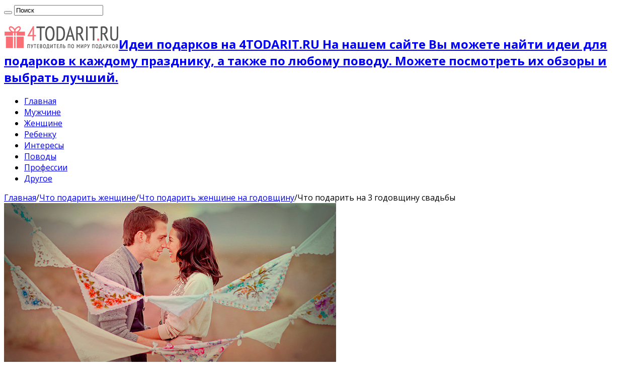

--- FILE ---
content_type: text/html; charset=UTF-8
request_url: https://4todarit.ru/chto-podarit-na-3-godovshhinu-svadby/
body_size: 26350
content:
<!DOCTYPE html>
<html lang="ru-RU" prefix="og: http://ogp.me/ns#">
<head>
<meta charset="UTF-8" />
<link rel="profile" href="http://gmpg.org/xfn/11" />
<link rel="pingback" href="https://4todarit.ru/xmlrpc.php" />
<meta property="og:title" content="Что подарить на 3 годовщину свадьбы - Идеи подарков на 4TODARIT.RU"/>
<meta property="og:type" content="article"/>
<meta property="og:description" content="Пролетели 3 года семейной жизни, наступила третья годовщина свадьбы. Она названа кожаной, а свойства"/>
<meta property="og:url" content="https://4todarit.ru/chto-podarit-na-3-godovshhinu-svadby/"/>
<meta property="og:site_name" content="Идеи подарков на 4TODARIT.RU"/>
<meta property="og:image" content="https://4todarit.ru/wp-content/uploads/2015/09/3-goda.jpg" />
<meta name='robots' content='index, follow, max-image-preview:large, max-snippet:-1, max-video-preview:-1' />

	<!-- This site is optimized with the Yoast SEO Premium plugin v18.1 (Yoast SEO v18.3) - https://yoast.com/wordpress/plugins/seo/ -->
	<title>Что подарить на 3 года совместной жизни</title>
	<meta name="description" content="У ваших близких третья годовщина свадьбы и вы не знаете, что им подарить? Мы подготовили 15 идей подарок специально к кожаной свадьбе. Заходите и выбирайте." />
	<link rel="canonical" href="https://4todarit.ru/chto-podarit-na-3-godovshhinu-svadby/" />
	<meta name="twitter:label1" content="Написано автором" />
	<meta name="twitter:data1" content="admin" />
	<script type="application/ld+json" class="yoast-schema-graph">{"@context":"https://schema.org","@graph":[{"@type":"WebSite","@id":"https://4todarit.ru/#website","url":"https://4todarit.ru/","name":"Идеи подарков на 4TODARIT.RU","description":"На нашем сайте Вы можете найти идеи для подарков к каждому празднику, а также по любому поводу. Можете посмотреть их обзоры и выбрать лучший.","publisher":{"@id":"https://4todarit.ru/#/schema/person/d79ec74fe6661554a634e4acba338822"},"potentialAction":[{"@type":"SearchAction","target":{"@type":"EntryPoint","urlTemplate":"https://4todarit.ru/?s={search_term_string}"},"query-input":"required name=search_term_string"}],"inLanguage":"ru-RU"},{"@type":"ImageObject","@id":"https://4todarit.ru/chto-podarit-na-3-godovshhinu-svadby/#primaryimage","inLanguage":"ru-RU","url":"https://4todarit.ru/wp-content/uploads/2015/09/3-goda.jpg","contentUrl":"https://4todarit.ru/wp-content/uploads/2015/09/3-goda.jpg","width":660,"height":330},{"@type":"WebPage","@id":"https://4todarit.ru/chto-podarit-na-3-godovshhinu-svadby/#webpage","url":"https://4todarit.ru/chto-podarit-na-3-godovshhinu-svadby/","name":"Что подарить на 3 года совместной жизни","isPartOf":{"@id":"https://4todarit.ru/#website"},"primaryImageOfPage":{"@id":"https://4todarit.ru/chto-podarit-na-3-godovshhinu-svadby/#primaryimage"},"datePublished":"2015-09-08T06:16:21+00:00","dateModified":"2015-10-05T07:58:01+00:00","description":"У ваших близких третья годовщина свадьбы и вы не знаете, что им подарить? Мы подготовили 15 идей подарок специально к кожаной свадьбе. Заходите и выбирайте.","breadcrumb":{"@id":"https://4todarit.ru/chto-podarit-na-3-godovshhinu-svadby/#breadcrumb"},"inLanguage":"ru-RU","potentialAction":[{"@type":"ReadAction","target":["https://4todarit.ru/chto-podarit-na-3-godovshhinu-svadby/"]}]},{"@type":"BreadcrumbList","@id":"https://4todarit.ru/chto-podarit-na-3-godovshhinu-svadby/#breadcrumb","itemListElement":[{"@type":"ListItem","position":1,"name":"Главное меню","item":"https://4todarit.ru/"},{"@type":"ListItem","position":2,"name":"Что подарить на 3 годовщину свадьбы"}]},{"@type":"Article","@id":"https://4todarit.ru/chto-podarit-na-3-godovshhinu-svadby/#article","isPartOf":{"@id":"https://4todarit.ru/chto-podarit-na-3-godovshhinu-svadby/#webpage"},"author":{"@id":"https://4todarit.ru/#/schema/person/d79ec74fe6661554a634e4acba338822"},"headline":"Что подарить на 3 годовщину свадьбы","datePublished":"2015-09-08T06:16:21+00:00","dateModified":"2015-10-05T07:58:01+00:00","mainEntityOfPage":{"@id":"https://4todarit.ru/chto-podarit-na-3-godovshhinu-svadby/#webpage"},"wordCount":7,"commentCount":0,"publisher":{"@id":"https://4todarit.ru/#/schema/person/d79ec74fe6661554a634e4acba338822"},"image":{"@id":"https://4todarit.ru/chto-podarit-na-3-godovshhinu-svadby/#primaryimage"},"thumbnailUrl":"https://4todarit.ru/wp-content/uploads/2015/09/3-goda.jpg","articleSection":["Что подарить женщине на годовщину","Что подарить мужчине на годовщину свадьбы","Что подарить на годовщину"],"inLanguage":"ru-RU","potentialAction":[{"@type":"CommentAction","name":"Comment","target":["https://4todarit.ru/chto-podarit-na-3-godovshhinu-svadby/#respond"]}]},{"@type":["Person","Organization"],"@id":"https://4todarit.ru/#/schema/person/d79ec74fe6661554a634e4acba338822","name":"admin","image":{"@type":"ImageObject","@id":"https://4todarit.ru/#personlogo","inLanguage":"ru-RU","url":"https://secure.gravatar.com/avatar/95a223e5a4b6453ffd9466f186a355d5?s=96&d=mm&r=g","contentUrl":"https://secure.gravatar.com/avatar/95a223e5a4b6453ffd9466f186a355d5?s=96&d=mm&r=g","caption":"admin"},"logo":{"@id":"https://4todarit.ru/#personlogo"},"url":"https://4todarit.ru/author/noni71rus/"}]}</script>
	<!-- / Yoast SEO Premium plugin. -->


<link rel='dns-prefetch' href='//fonts.googleapis.com' />
<link rel="alternate" type="application/rss+xml" title="Идеи подарков на 4TODARIT.RU &raquo; Лента" href="https://4todarit.ru/feed/" />
<link rel="alternate" type="application/rss+xml" title="Идеи подарков на 4TODARIT.RU &raquo; Лента комментариев" href="https://4todarit.ru/comments/feed/" />
<link rel="alternate" type="application/rss+xml" title="Идеи подарков на 4TODARIT.RU &raquo; Лента комментариев к &laquo;Что подарить на 3 годовщину свадьбы&raquo;" href="https://4todarit.ru/chto-podarit-na-3-godovshhinu-svadby/feed/" />
<style type="text/css">
img.wp-smiley,
img.emoji {
	display: inline !important;
	border: none !important;
	box-shadow: none !important;
	height: 1em !important;
	width: 1em !important;
	margin: 0 0.07em !important;
	vertical-align: -0.1em !important;
	background: none !important;
	padding: 0 !important;
}
</style>
	<link rel='stylesheet' id='wp-block-library-css'  href='https://4todarit.ru/wp-includes/css/dist/block-library/style.min.css' type='text/css' media='all' />
<style id='global-styles-inline-css' type='text/css'>
body{--wp--preset--color--black: #000000;--wp--preset--color--cyan-bluish-gray: #abb8c3;--wp--preset--color--white: #ffffff;--wp--preset--color--pale-pink: #f78da7;--wp--preset--color--vivid-red: #cf2e2e;--wp--preset--color--luminous-vivid-orange: #ff6900;--wp--preset--color--luminous-vivid-amber: #fcb900;--wp--preset--color--light-green-cyan: #7bdcb5;--wp--preset--color--vivid-green-cyan: #00d084;--wp--preset--color--pale-cyan-blue: #8ed1fc;--wp--preset--color--vivid-cyan-blue: #0693e3;--wp--preset--color--vivid-purple: #9b51e0;--wp--preset--gradient--vivid-cyan-blue-to-vivid-purple: linear-gradient(135deg,rgba(6,147,227,1) 0%,rgb(155,81,224) 100%);--wp--preset--gradient--light-green-cyan-to-vivid-green-cyan: linear-gradient(135deg,rgb(122,220,180) 0%,rgb(0,208,130) 100%);--wp--preset--gradient--luminous-vivid-amber-to-luminous-vivid-orange: linear-gradient(135deg,rgba(252,185,0,1) 0%,rgba(255,105,0,1) 100%);--wp--preset--gradient--luminous-vivid-orange-to-vivid-red: linear-gradient(135deg,rgba(255,105,0,1) 0%,rgb(207,46,46) 100%);--wp--preset--gradient--very-light-gray-to-cyan-bluish-gray: linear-gradient(135deg,rgb(238,238,238) 0%,rgb(169,184,195) 100%);--wp--preset--gradient--cool-to-warm-spectrum: linear-gradient(135deg,rgb(74,234,220) 0%,rgb(151,120,209) 20%,rgb(207,42,186) 40%,rgb(238,44,130) 60%,rgb(251,105,98) 80%,rgb(254,248,76) 100%);--wp--preset--gradient--blush-light-purple: linear-gradient(135deg,rgb(255,206,236) 0%,rgb(152,150,240) 100%);--wp--preset--gradient--blush-bordeaux: linear-gradient(135deg,rgb(254,205,165) 0%,rgb(254,45,45) 50%,rgb(107,0,62) 100%);--wp--preset--gradient--luminous-dusk: linear-gradient(135deg,rgb(255,203,112) 0%,rgb(199,81,192) 50%,rgb(65,88,208) 100%);--wp--preset--gradient--pale-ocean: linear-gradient(135deg,rgb(255,245,203) 0%,rgb(182,227,212) 50%,rgb(51,167,181) 100%);--wp--preset--gradient--electric-grass: linear-gradient(135deg,rgb(202,248,128) 0%,rgb(113,206,126) 100%);--wp--preset--gradient--midnight: linear-gradient(135deg,rgb(2,3,129) 0%,rgb(40,116,252) 100%);--wp--preset--duotone--dark-grayscale: url('#wp-duotone-dark-grayscale');--wp--preset--duotone--grayscale: url('#wp-duotone-grayscale');--wp--preset--duotone--purple-yellow: url('#wp-duotone-purple-yellow');--wp--preset--duotone--blue-red: url('#wp-duotone-blue-red');--wp--preset--duotone--midnight: url('#wp-duotone-midnight');--wp--preset--duotone--magenta-yellow: url('#wp-duotone-magenta-yellow');--wp--preset--duotone--purple-green: url('#wp-duotone-purple-green');--wp--preset--duotone--blue-orange: url('#wp-duotone-blue-orange');--wp--preset--font-size--small: 13px;--wp--preset--font-size--medium: 20px;--wp--preset--font-size--large: 36px;--wp--preset--font-size--x-large: 42px;}.has-black-color{color: var(--wp--preset--color--black) !important;}.has-cyan-bluish-gray-color{color: var(--wp--preset--color--cyan-bluish-gray) !important;}.has-white-color{color: var(--wp--preset--color--white) !important;}.has-pale-pink-color{color: var(--wp--preset--color--pale-pink) !important;}.has-vivid-red-color{color: var(--wp--preset--color--vivid-red) !important;}.has-luminous-vivid-orange-color{color: var(--wp--preset--color--luminous-vivid-orange) !important;}.has-luminous-vivid-amber-color{color: var(--wp--preset--color--luminous-vivid-amber) !important;}.has-light-green-cyan-color{color: var(--wp--preset--color--light-green-cyan) !important;}.has-vivid-green-cyan-color{color: var(--wp--preset--color--vivid-green-cyan) !important;}.has-pale-cyan-blue-color{color: var(--wp--preset--color--pale-cyan-blue) !important;}.has-vivid-cyan-blue-color{color: var(--wp--preset--color--vivid-cyan-blue) !important;}.has-vivid-purple-color{color: var(--wp--preset--color--vivid-purple) !important;}.has-black-background-color{background-color: var(--wp--preset--color--black) !important;}.has-cyan-bluish-gray-background-color{background-color: var(--wp--preset--color--cyan-bluish-gray) !important;}.has-white-background-color{background-color: var(--wp--preset--color--white) !important;}.has-pale-pink-background-color{background-color: var(--wp--preset--color--pale-pink) !important;}.has-vivid-red-background-color{background-color: var(--wp--preset--color--vivid-red) !important;}.has-luminous-vivid-orange-background-color{background-color: var(--wp--preset--color--luminous-vivid-orange) !important;}.has-luminous-vivid-amber-background-color{background-color: var(--wp--preset--color--luminous-vivid-amber) !important;}.has-light-green-cyan-background-color{background-color: var(--wp--preset--color--light-green-cyan) !important;}.has-vivid-green-cyan-background-color{background-color: var(--wp--preset--color--vivid-green-cyan) !important;}.has-pale-cyan-blue-background-color{background-color: var(--wp--preset--color--pale-cyan-blue) !important;}.has-vivid-cyan-blue-background-color{background-color: var(--wp--preset--color--vivid-cyan-blue) !important;}.has-vivid-purple-background-color{background-color: var(--wp--preset--color--vivid-purple) !important;}.has-black-border-color{border-color: var(--wp--preset--color--black) !important;}.has-cyan-bluish-gray-border-color{border-color: var(--wp--preset--color--cyan-bluish-gray) !important;}.has-white-border-color{border-color: var(--wp--preset--color--white) !important;}.has-pale-pink-border-color{border-color: var(--wp--preset--color--pale-pink) !important;}.has-vivid-red-border-color{border-color: var(--wp--preset--color--vivid-red) !important;}.has-luminous-vivid-orange-border-color{border-color: var(--wp--preset--color--luminous-vivid-orange) !important;}.has-luminous-vivid-amber-border-color{border-color: var(--wp--preset--color--luminous-vivid-amber) !important;}.has-light-green-cyan-border-color{border-color: var(--wp--preset--color--light-green-cyan) !important;}.has-vivid-green-cyan-border-color{border-color: var(--wp--preset--color--vivid-green-cyan) !important;}.has-pale-cyan-blue-border-color{border-color: var(--wp--preset--color--pale-cyan-blue) !important;}.has-vivid-cyan-blue-border-color{border-color: var(--wp--preset--color--vivid-cyan-blue) !important;}.has-vivid-purple-border-color{border-color: var(--wp--preset--color--vivid-purple) !important;}.has-vivid-cyan-blue-to-vivid-purple-gradient-background{background: var(--wp--preset--gradient--vivid-cyan-blue-to-vivid-purple) !important;}.has-light-green-cyan-to-vivid-green-cyan-gradient-background{background: var(--wp--preset--gradient--light-green-cyan-to-vivid-green-cyan) !important;}.has-luminous-vivid-amber-to-luminous-vivid-orange-gradient-background{background: var(--wp--preset--gradient--luminous-vivid-amber-to-luminous-vivid-orange) !important;}.has-luminous-vivid-orange-to-vivid-red-gradient-background{background: var(--wp--preset--gradient--luminous-vivid-orange-to-vivid-red) !important;}.has-very-light-gray-to-cyan-bluish-gray-gradient-background{background: var(--wp--preset--gradient--very-light-gray-to-cyan-bluish-gray) !important;}.has-cool-to-warm-spectrum-gradient-background{background: var(--wp--preset--gradient--cool-to-warm-spectrum) !important;}.has-blush-light-purple-gradient-background{background: var(--wp--preset--gradient--blush-light-purple) !important;}.has-blush-bordeaux-gradient-background{background: var(--wp--preset--gradient--blush-bordeaux) !important;}.has-luminous-dusk-gradient-background{background: var(--wp--preset--gradient--luminous-dusk) !important;}.has-pale-ocean-gradient-background{background: var(--wp--preset--gradient--pale-ocean) !important;}.has-electric-grass-gradient-background{background: var(--wp--preset--gradient--electric-grass) !important;}.has-midnight-gradient-background{background: var(--wp--preset--gradient--midnight) !important;}.has-small-font-size{font-size: var(--wp--preset--font-size--small) !important;}.has-medium-font-size{font-size: var(--wp--preset--font-size--medium) !important;}.has-large-font-size{font-size: var(--wp--preset--font-size--large) !important;}.has-x-large-font-size{font-size: var(--wp--preset--font-size--x-large) !important;}
</style>
<link rel='stylesheet' id='toc-screen-css'  href='https://4todarit.ru/wp-content/plugins/table-of-contents-plus/screen.min.css' type='text/css' media='all' />
<link rel='stylesheet' id='tie-style-css'  href='https://4todarit.ru/wp-content/themes/sahifa/style.css' type='text/css' media='all' />
<link rel='stylesheet' id='tie-ilightbox-skin-css'  href='https://4todarit.ru/wp-content/themes/sahifa/css/ilightbox/mac-skin/skin.css' type='text/css' media='all' />
<link rel='stylesheet' id='Open+Sans-css'  href='https://fonts.googleapis.com/css?family=Open+Sans%3A300%2C300italic%2Cregular%2Citalic%2C600%2C600italic%2C700%2C700italic%2C800%2C800italic&#038;subset=latin%2Ccyrillic-ext' type='text/css' media='all' />
<script type='text/javascript' src='https://4todarit.ru/wp-includes/js/jquery/jquery.min.js' id='jquery-core-js'></script>
<script type='text/javascript' src='https://4todarit.ru/wp-includes/js/jquery/jquery-migrate.min.js' id='jquery-migrate-js'></script>
<link rel="https://api.w.org/" href="https://4todarit.ru/wp-json/" /><link rel="alternate" type="application/json" href="https://4todarit.ru/wp-json/wp/v2/posts/3913" /><link rel="EditURI" type="application/rsd+xml" title="RSD" href="https://4todarit.ru/xmlrpc.php?rsd" />
<link rel="wlwmanifest" type="application/wlwmanifest+xml" href="https://4todarit.ru/wp-includes/wlwmanifest.xml" /> 
<meta name="generator" content="WordPress 5.9.12" />
<link rel='shortlink' href='https://4todarit.ru/?p=3913' />
<style type="text/css">div#toc_container {background: #ffffff;border: 1px solid #9e9e9e;width: 100%;}div#toc_container ul li {font-size: 105%;}</style><link rel="shortcut icon" href="https://4todarit.ru/wp-content/uploads/2015/07/favicon.ico" title="Favicon" />
<!--[if IE]>
<script type="text/javascript">jQuery(document).ready(function (){ jQuery(".menu-item").has("ul").children("a").attr("aria-haspopup", "true");});</script>
<![endif]-->
<!--[if lt IE 9]>
<script src="https://4todarit.ru/wp-content/themes/sahifa/js/html5.js"></script>
<script src="https://4todarit.ru/wp-content/themes/sahifa/js/selectivizr-min.js"></script>
<![endif]-->
<!--[if IE 9]>
<link rel="stylesheet" type="text/css" media="all" href="https://4todarit.ru/wp-content/themes/sahifa/css/ie9.css" />
<![endif]-->
<!--[if IE 8]>
<link rel="stylesheet" type="text/css" media="all" href="https://4todarit.ru/wp-content/themes/sahifa/css/ie8.css" />
<![endif]-->
<!--[if IE 7]>
<link rel="stylesheet" type="text/css" media="all" href="https://4todarit.ru/wp-content/themes/sahifa/css/ie7.css" />
<![endif]-->


<meta name="viewport" content="width=device-width, initial-scale=1.0" />
<link rel="apple-touch-icon-precomposed" sizes="144x144" href="https://4todarit.ru/wp-content/uploads/2015/07/144.png" />
<link rel="apple-touch-icon-precomposed" sizes="120x120" href="https://4todarit.ru/wp-content/uploads/2015/07/120.png" />
<link rel="apple-touch-icon-precomposed" sizes="72x72" href="https://4todarit.ru/wp-content/uploads/2015/07/721.png" />
<link rel="apple-touch-icon-precomposed" href="https://4todarit.ru/wp-content/uploads/2015/07/57.png" />



<style type="text/css" media="screen">

body{
	font-family: 'Open Sans';
}

::-webkit-scrollbar {
	width: 8px;
	height:8px;
}

#main-nav,
.cat-box-content,
#sidebar .widget-container,
.post-listing,
#commentform {
	border-bottom-color: #fa6e75;
}

.search-block .search-button,
#topcontrol,
#main-nav ul li.current-menu-item a,
#main-nav ul li.current-menu-item a:hover,
#main-nav ul li.current_page_parent a,
#main-nav ul li.current_page_parent a:hover,
#main-nav ul li.current-menu-parent a,
#main-nav ul li.current-menu-parent a:hover,
#main-nav ul li.current-page-ancestor a,
#main-nav ul li.current-page-ancestor a:hover,
.pagination span.current,
.share-post span.share-text,
.flex-control-paging li a.flex-active,
.ei-slider-thumbs li.ei-slider-element,
.review-percentage .review-item span span,
.review-final-score,
.button,
a.button,
a.more-link,
#main-content input[type="submit"],
.form-submit #submit,
#login-form .login-button,
.widget-feedburner .feedburner-subscribe,
input[type="submit"],
#buddypress button,
#buddypress a.button,
#buddypress input[type=submit],
#buddypress input[type=reset],
#buddypress ul.button-nav li a,
#buddypress div.generic-button a,
#buddypress .comment-reply-link,
#buddypress div.item-list-tabs ul li a span,
#buddypress div.item-list-tabs ul li.selected a,
#buddypress div.item-list-tabs ul li.current a,
#buddypress #members-directory-form div.item-list-tabs ul li.selected span,
#members-list-options a.selected,
#groups-list-options a.selected,
body.dark-skin #buddypress div.item-list-tabs ul li a span,
body.dark-skin #buddypress div.item-list-tabs ul li.selected a,
body.dark-skin #buddypress div.item-list-tabs ul li.current a,
body.dark-skin #members-list-options a.selected,
body.dark-skin #groups-list-options a.selected,
.search-block-large .search-button,
#featured-posts .flex-next:hover,
#featured-posts .flex-prev:hover,
a.tie-cart span.shooping-count,
.woocommerce span.onsale,
.woocommerce-page span.onsale ,
.woocommerce .widget_price_filter .ui-slider .ui-slider-handle,
.woocommerce-page .widget_price_filter .ui-slider .ui-slider-handle,
#check-also-close,
a.post-slideshow-next,
a.post-slideshow-prev,
.widget_price_filter .ui-slider .ui-slider-handle,
.quantity .minus:hover,
.quantity .plus:hover,
.mejs-container .mejs-controls .mejs-time-rail .mejs-time-current,
#reading-position-indicator  {
	background-color:#fa6e75;
}

::-webkit-scrollbar-thumb{
	background-color:#fa6e75 !important;
}

#theme-footer,
#theme-header,
.top-nav ul li.current-menu-item:before,
#main-nav .menu-sub-content ,
#main-nav ul ul,
#check-also-box {
	border-top-color: #fa6e75;
}

.search-block:after {
	border-right-color:#fa6e75;
}

body.rtl .search-block:after {
	border-left-color:#fa6e75;
}

#main-nav ul > li.menu-item-has-children:hover > a:after,
#main-nav ul > li.mega-menu:hover > a:after {
	border-color:transparent transparent #fa6e75;
}

.widget.timeline-posts li a:hover,
.widget.timeline-posts li a:hover span.tie-date {
	color: #fa6e75;
}

.widget.timeline-posts li a:hover span.tie-date:before {
	background: #fa6e75;
	border-color: #fa6e75;
}

#order_review,
#order_review_heading {
	border-color: #fa6e75;
}


body {
	background-image : url(https://4todarit.ru/wp-content/themes/sahifa/images/patterns/body-bg1.png);
	background-position: top center;
}

body.single .post .entry a, body.page .post .entry a {
	color: #fa6e75;
}
		
body.single .post .entry a:hover, body.page .post .entry a:hover {
	color: #cc585e;
	text-decoration: underline;
}
		
.breaking-news span.breaking-news-title {background: #fa6e75;}

</style>

		<script type="text/javascript">
			/* <![CDATA[ */
				var sf_position = '0';
				var sf_templates = "<a href=\"{search_url_escaped}\">\u041f\u0440\u043e\u0441\u043c\u043e\u0442\u0440\u0435\u0442\u044c \u0432\u0441\u0435 \u0440\u0435\u0437\u0443\u043b\u044c\u0442\u0430\u0442\u044b<\/a>";
				var sf_input = '.search-live';
				jQuery(document).ready(function(){
					jQuery(sf_input).ajaxyLiveSearch({"expand":false,"searchUrl":"https:\/\/4todarit.ru\/?s=%s","text":"Search","delay":500,"iwidth":180,"width":315,"ajaxUrl":"https:\/\/4todarit.ru\/wp-admin\/admin-ajax.php","rtl":0});
					jQuery(".live-search_ajaxy-selective-input").keyup(function() {
						var width = jQuery(this).val().length * 8;
						if(width < 50) {
							width = 50;
						}
						jQuery(this).width(width);
					});
					jQuery(".live-search_ajaxy-selective-search").click(function() {
						jQuery(this).find(".live-search_ajaxy-selective-input").focus();
					});
					jQuery(".live-search_ajaxy-selective-close").click(function() {
						jQuery(this).parent().remove();
					});
				});
			/* ]]> */
		</script>
		</head>
<body id="top" class="post-template-default single single-post postid-3913 single-format-standard lazy-enabled">

<div class="wrapper-outer">

	<div class="background-cover"></div>

	<aside id="slide-out">

			<div class="search-mobile">
			<form method="get" id="searchform-mobile" action="https://4todarit.ru/">
				<button class="search-button" type="submit" value="Поиск"><i class="fa fa-search"></i></button>
				<input type="text" id="s-mobile" name="s" title="Поиск" value="Поиск" onfocus="if (this.value == 'Поиск') {this.value = '';}" onblur="if (this.value == '') {this.value = 'Поиск';}"  />
			</form>
		</div><!-- .search-mobile /-->
	
	
		<div id="mobile-menu" ></div>
	</aside><!-- #slide-out /-->

		<div id="wrapper" class="wide-layout">
		<div class="inner-wrapper">

		<header id="theme-header" class="theme-header">
			
		<div class="header-content">

					<a id="slide-out-open" class="slide-out-open" href="#"><span></span></a>
		
			<div class="logo">
			<h2>								<a title="Идеи подарков на 4TODARIT.RU" href="https://4todarit.ru/">
					<img src="https://4todarit.ru/wp-content/uploads/2015/07/logo.png" alt="Идеи подарков на 4TODARIT.RU" width="228" height="46" /><strong>Идеи подарков на 4TODARIT.RU На нашем сайте Вы можете найти идеи для подарков к каждому празднику, а также по любому поводу. Можете посмотреть их обзоры и выбрать лучший.</strong>
				</a>
			</h2>			</div><!-- .logo /-->
<script type="text/javascript">
jQuery(document).ready(function($) {
	var retina = window.devicePixelRatio > 1 ? true : false;
	if(retina) {
       	jQuery('#theme-header .logo img').attr('src',		'https://4todarit.ru/wp-content/uploads/2015/07/logo13.png');
       	jQuery('#theme-header .logo img').attr('width',		'228');
       	jQuery('#theme-header .logo img').attr('height',	'46');
	}
});
</script>
						<div class="clear"></div>

		</div>
													<nav id="main-nav" class="fixed-enabled">
				<div class="container">

				
					<div class="main-menu"><ul id="menu-glavnoe-sokrashhennoe" class="menu"><li id="menu-item-4477" class="menu-item menu-item-type-custom menu-item-object-custom menu-item-4477"><a href="/">Главная</a></li>
<li id="menu-item-4470" class="menu-item menu-item-type-taxonomy menu-item-object-category current-post-ancestor menu-item-4470"><a href="https://4todarit.ru/podarki-dla-mujchin/"><i class="fa fa-male"></i>Мужчине</a></li>
<li id="menu-item-4471" class="menu-item menu-item-type-taxonomy menu-item-object-category current-post-ancestor menu-item-4471"><a href="https://4todarit.ru/podarki-dla-jenshin/"><i class="fa fa-female"></i>Женщине</a></li>
<li id="menu-item-4472" class="menu-item menu-item-type-taxonomy menu-item-object-category menu-item-4472"><a href="https://4todarit.ru/podarok-rebenku/"><i class="fa fa-child"></i>Ребенку</a></li>
<li id="menu-item-4473" class="menu-item menu-item-type-taxonomy menu-item-object-category menu-item-4473"><a href="https://4todarit.ru/podarki-po-interesam/"><i class="fa fa-star"></i>Интересы</a></li>
<li id="menu-item-4474" class="menu-item menu-item-type-taxonomy menu-item-object-category current-post-ancestor menu-item-4474"><a href="https://4todarit.ru/podarki-po-povodu/"><i class="fa fa-glass"></i>Поводы</a></li>
<li id="menu-item-4475" class="menu-item menu-item-type-taxonomy menu-item-object-category menu-item-4475"><a href="https://4todarit.ru/podarok-po-professii/"><i class="fa fa-graduation-cap"></i>Профессии</a></li>
<li id="menu-item-4476" class="menu-item menu-item-type-taxonomy menu-item-object-category menu-item-4476"><a href="https://4todarit.ru/drugoe/"><i class="fa fa-align-justify"></i>Другое</a></li>
</ul></div>					
					
				</div>
			</nav><!-- .main-nav /-->
					</header><!-- #header /-->

	
	
	<div id="main-content" class="container sidebar-left">

	
	
	
	
	
	<div class="content">

		
		<nav id="crumbs"><a href="https://4todarit.ru/"><span class="fa fa-home" aria-hidden="true"></span> Главная</a><span class="delimiter">/</span><a href="https://4todarit.ru/podarki-dla-jenshin/">Что подарить женщине</a><span class="delimiter">/</span><a href="https://4todarit.ru/podarki-dla-jenshin/podarok-jenshine-na-godovshinu/">Что подарить женщине на годовщину</a><span class="delimiter">/</span><span class="current">Что подарить на 3 годовщину свадьбы</span></nav><script type="application/ld+json">{"@context":"http:\/\/schema.org","@type":"BreadcrumbList","@id":"#Breadcrumb","itemListElement":[{"@type":"ListItem","position":1,"item":{"name":"\u0413\u043b\u0430\u0432\u043d\u0430\u044f","@id":"https:\/\/4todarit.ru\/"}},{"@type":"ListItem","position":2,"item":{"name":"\u0427\u0442\u043e \u043f\u043e\u0434\u0430\u0440\u0438\u0442\u044c \u0436\u0435\u043d\u0449\u0438\u043d\u0435","@id":"https:\/\/4todarit.ru\/podarki-dla-jenshin\/"}},{"@type":"ListItem","position":3,"item":{"name":"\u0427\u0442\u043e \u043f\u043e\u0434\u0430\u0440\u0438\u0442\u044c \u0436\u0435\u043d\u0449\u0438\u043d\u0435 \u043d\u0430 \u0433\u043e\u0434\u043e\u0432\u0449\u0438\u043d\u0443","@id":"https:\/\/4todarit.ru\/podarki-dla-jenshin\/podarok-jenshine-na-godovshinu\/"}}]}</script>
		

		
		<article class="post-listing post-3913 post type-post status-publish format-standard has-post-thumbnail  category-podarok-jenshine-na-godovshinu category-podarki-mujchine-na-godovshinu-svadbi category-podarok-na-godovshinu" id="the-post">
			
			<div class="single-post-thumb">
			<img width="660" height="330" src="https://4todarit.ru/wp-content/uploads/2015/09/3-goda.jpg" class="attachment-slider size-slider wp-post-image" alt="" srcset="https://4todarit.ru/wp-content/uploads/2015/09/3-goda.jpg 660w, https://4todarit.ru/wp-content/uploads/2015/09/3-goda-300x150.jpg 300w" sizes="(max-width: 660px) 100vw, 660px" />		</div>
	
		


			<div class="post-inner">

							<h1 class="name post-title entry-title"><span itemprop="name">Что подарить на 3 годовщину свадьбы</span></h1>

							
				<div class="entry">
					
					
					<p>Пролетели 3 года семейной жизни, наступила третья годовщина свадьбы. Она названа кожаной, а свойства кожи схожи с отношениями супругов. Кожа – довольно прочный материал, способный растягиваться. Ее можно отполировать до блеска, но без бережного отношения она может порваться.</p>
<p>В этот праздник принято носить кожаные вещи или модные аксессуары: кошелек или сумочку, пояс или пиджак. Что касается подарков на третью годовщину свадьбы, то они могут быть самыми разнообразными: от подарков, содержащих в своем составе кожу до функциональных и необходимых в быту предметов и устройств.</p>
<div class="zag">Кожаный диван</div>
<p><a href="http://4todarit.ru/wp-content/uploads/2015/09/175.jpg"><img loading="lazy" class="aligncenter size-medium wp-image-3933" src="http://4todarit.ru/wp-content/uploads/2015/09/175-300x225.jpg" alt="Фото белого кожаного дивана" width="300" height="225" srcset="https://4todarit.ru/wp-content/uploads/2015/09/175-300x225.jpg 300w, https://4todarit.ru/wp-content/uploads/2015/09/175.jpg 800w" sizes="(max-width: 300px) 100vw, 300px" /></a></p>
<p>Роскошным элементом интерьера являются диваны. Прямые или угловые, тканевые или кожаные, различные по стоимости диваны – отличный подарок для семейной пары на 3 года совместной жизни. Диваны могут быть различных видов и цветов, разных размеров и объемов. Цвет кожаной мебели обычно близок к натуральной гамме цветов: бордовый, бежевый, черный. Диваны таких цветов прекрасно дополняют классический интерьер.</p><div class='code-block code-block-1' style='margin: 8px 0; clear: both;'>
<!-- Yandex.RTB R-A-241818-1 -->
<div id="yandex_rtb_R-A-241818-1"></div>
<script>window.yaContextCb.push(()=>{
  Ya.Context.AdvManager.render({
    renderTo: 'yandex_rtb_R-A-241818-1',
    blockId: 'R-A-241818-1'
  })
})</script></div>

<p>Покупая диван в подарок, согласуйте с хозяевами цвет и размер, а может быть вы знаете о их мечте, тогда вам проще сделать им приятный сюрприз. Кожаный диван практичен и долговечен, стоек к истиранию, да и внешние характеристики порадуют любого ценителя красоты.</p>
<div class="zag">Родословная книга</div>
<p><a href="http://4todarit.ru/wp-content/uploads/2015/09/2..png"><img loading="lazy" class="aligncenter size-medium wp-image-3934" src="http://4todarit.ru/wp-content/uploads/2015/09/2.-300x300.png" alt="Фото родословной книги" width="300" height="300" srcset="https://4todarit.ru/wp-content/uploads/2015/09/2.-300x300.png 300w, https://4todarit.ru/wp-content/uploads/2015/09/2.-150x150.png 150w, https://4todarit.ru/wp-content/uploads/2015/09/2.-120x120.png 120w, https://4todarit.ru/wp-content/uploads/2015/09/2..png 600w" sizes="(max-width: 300px) 100vw, 300px" /></a></p>
<p>Бесценным подарком на третью годовщину бракосочетания является подарочная богато оформленная Родословная книга. Такие книги выглядят презентабельно и солидно. Они могут быть оформлены как отдельно, так и в шкатулках, сохраняющих надолго их внешний вид. Благодаря такому подарку несколько поколений сможет изучать и дополнять историю рода.</p>
<p>Родословная книга может быть оформлена в разных стилях: Модерн, Барокко. Страницы книги могут быть оформлены на компьютере или вручную. Книга устроена так, что отдельные листы можно удалять, добавляя новые.</p>
<div class="zag">Свадебный альбом в футляре</div>
<p><a href="http://4todarit.ru/wp-content/uploads/2015/09/313.jpg"><img loading="lazy" class="aligncenter size-medium wp-image-3916" src="http://4todarit.ru/wp-content/uploads/2015/09/313-300x300.jpg" alt="Фото свадебного альбома в футляре" width="300" height="300" srcset="https://4todarit.ru/wp-content/uploads/2015/09/313-300x300.jpg 300w, https://4todarit.ru/wp-content/uploads/2015/09/313-150x150.jpg 150w, https://4todarit.ru/wp-content/uploads/2015/09/313-120x120.jpg 120w, https://4todarit.ru/wp-content/uploads/2015/09/313.jpg 900w" sizes="(max-width: 300px) 100vw, 300px" /></a></p>
<p>Стильные и нежные, милые и трогательные фотоальбомы к годовщине свадьбы – замечательный подарок, который по прошествии лет станет дорогой сердцу семейной реликвией. Хороший фотоальбом должен быть особенным, ведь в нем будут храниться самые ценные воспоминания семейной пары.</p>
<p>Страницы таких альбомов снабжены магнитными полосками, механизм листания страниц – кольцевой, он очень удобен, так как не происходит перегибания листов у основания. Обложка фотоальбома выполнена из кожи, украшена декоративными элементами, придающими ему презентабельный вид.</p>
<div class="zag">Шкатулка из кожи</div>
<p><a href="http://4todarit.ru/wp-content/uploads/2015/09/416.jpg"><img loading="lazy" class="aligncenter wp-image-3935 size-medium" src="http://4todarit.ru/wp-content/uploads/2015/09/416-300x200.jpg" alt="Фото кожаной шкатулки" width="300" height="200" srcset="https://4todarit.ru/wp-content/uploads/2015/09/416-300x200.jpg 300w, https://4todarit.ru/wp-content/uploads/2015/09/416.jpg 800w" sizes="(max-width: 300px) 100vw, 300px" /></a></p>
<p>Отличным подарком на годовщину свадьбы будет вместительная шкатулка ручной работы. Она обтянута тисненой кожей разных цветов, украшена специальной отделкой. Такая шкатулка украсит интерьер любого дома, послужит вместительным хранилищем крупных украшений, в том числе и наручных часов.</p>
<p>Шкатулки могут быть для коллекции драгоценных камней, часов, или монет. Каждая кожаная шкатулка – это настоящее произведение искусства. Кожа, которая используется для их изготовления, приятная на ощупь, мягкая, поскольку подвергается тщательной обработке.</p>
<div class="zag">Столик для завтрака</div>
<p><a href="http://4todarit.ru/wp-content/uploads/2015/09/513.jpg"><img loading="lazy" class="aligncenter size-medium wp-image-3918" src="http://4todarit.ru/wp-content/uploads/2015/09/513-300x201.jpg" alt="Фото столика для завтраков" width="300" height="201" srcset="https://4todarit.ru/wp-content/uploads/2015/09/513-300x201.jpg 300w, https://4todarit.ru/wp-content/uploads/2015/09/513-110x75.jpg 110w, https://4todarit.ru/wp-content/uploads/2015/09/513.jpg 800w" sizes="(max-width: 300px) 100vw, 300px" /></a></p>
<p>Повседневная суета не дает много внимания уделять своим близким. Романтика постепенно уходит на второй план, но всегда хочется порадовать любимого человека, оказать знак внимания. Именно для таких романтических моментов служат столики для завтрака в постель. Такой столик является не только безликим предметом обстановки, он необходим для комфортного завтрака.</p>
<div style="clear:both; margin-top:0em; margin-bottom:1em;"><a href="https://4todarit.ru/kakoj-podarok-podarit-zhene-na-godovshhinu/" target="_blank" rel="nofollow" class="udb722e7333758110836f38e422c164f5"><!-- INLINE RELATED POSTS 1/2 //--><style> .udb722e7333758110836f38e422c164f5 { padding:0px; margin: 0; padding-top:1em!important; padding-bottom:1em!important; width:100%; display: block; font-weight:bold; background-color:#ECF0F1; border:0!important; border-left:4px solid #E74C3C!important; box-shadow: 0 1px 2px rgba(0, 0, 0, 0.17); -moz-box-shadow: 0 1px 2px rgba(0, 0, 0, 0.17); -o-box-shadow: 0 1px 2px rgba(0, 0, 0, 0.17); -webkit-box-shadow: 0 1px 2px rgba(0, 0, 0, 0.17); text-decoration:none; } .udb722e7333758110836f38e422c164f5:active, .udb722e7333758110836f38e422c164f5:hover { opacity: 1; transition: opacity 250ms; webkit-transition: opacity 250ms; text-decoration:none; } .udb722e7333758110836f38e422c164f5 { transition: background-color 250ms; webkit-transition: background-color 250ms; opacity: 1; transition: opacity 250ms; webkit-transition: opacity 250ms; } .udb722e7333758110836f38e422c164f5 .ctaText { font-weight:bold; color:#141414; text-decoration:none; font-size: 16px; } .udb722e7333758110836f38e422c164f5 .postTitle { color:#E74C3C; text-decoration: underline!important; font-size: 16px; } .udb722e7333758110836f38e422c164f5:hover .postTitle { text-decoration: underline!important; } </style><div style="padding-left:1em; padding-right:1em;"><span class="ctaText">Читайте также:</span>&nbsp; <span class="postTitle">Какой подарок подарить жене на годовщину</span></div></a></div><p>Выбирая столик в подарок, обратите внимание на материал ножек и столешницы. Ножки столика могут быть складными, делая его мобильнее и универсальнее. Модели с неподвижными ножками имеют свои плюсы – они гораздо устойчивее. Существуют столики с регулирующимися по высоте ножками.</p>
<div class="zag">Набор чемоданов</div>
<p><a href="http://4todarit.ru/wp-content/uploads/2015/09/614.jpg"><img loading="lazy" class="aligncenter size-medium wp-image-3919" src="http://4todarit.ru/wp-content/uploads/2015/09/614-300x300.jpg" alt="Фото набора чемоданов" width="300" height="300" srcset="https://4todarit.ru/wp-content/uploads/2015/09/614-300x300.jpg 300w, https://4todarit.ru/wp-content/uploads/2015/09/614-150x150.jpg 150w, https://4todarit.ru/wp-content/uploads/2015/09/614-120x120.jpg 120w, https://4todarit.ru/wp-content/uploads/2015/09/614.jpg 800w" sizes="(max-width: 300px) 100vw, 300px" /></a></p>
<p>Замечательным подарком на кожаную свадьбу будут предметы кожгалантереи: сумки, дипломаты, папки, чемоданы. Динамичная и современная жизнь немыслима без поездок, а значит, надежного хранилища для своих вещей. Идеальное решение для дальних семейных или деловых поездок – набор чемоданов.</p>
<p>Изготовленные из качественной кожи чемоданы, решают задачу транспортировки вещей разного объема, поэтому чемоданы разных размеров, содержащиеся в наборе, выручат семью в любой ситуации.</p>
<div class="zag">Смартфоны и кожаные чехлы к ним</div>
<p><a href="http://4todarit.ru/wp-content/uploads/2015/09/714.jpg"><img loading="lazy" class="aligncenter size-medium wp-image-3920" src="http://4todarit.ru/wp-content/uploads/2015/09/714-300x225.jpg" alt="Фото кожаных чехлов для смартфонов" width="300" height="225" srcset="https://4todarit.ru/wp-content/uploads/2015/09/714-300x225.jpg 300w, https://4todarit.ru/wp-content/uploads/2015/09/714.jpg 640w" sizes="(max-width: 300px) 100vw, 300px" /></a></p>
<p>Популярность современных мобильных технологий очень велика, поэтому в каждой семье мы можем увидеть разнообразие цифровой техники. Хорошим подарком послужит смартфон с кожаным чехлом придачу. Смартфон сегодня – это не просто средство связи, это маленький компьютер, позволяющий работать в интернете с различными приложениями, снимать фото или видео, слушать музыку или смотреть фильмы.</p>
<p>Выбрав смартфон в подарок, позаботьтесь о красивом, удобном, достойном чехле для него. Сейчас для смартфонов создаются чехлы различных расцветок и форм: чехлы-блокноты, чехлы-обложки, чехлы-книжки, чехлы-кобуры, чехлы-подставки, чехлы-карманы. Семейная пара по достоинству оценит такой подарок.</p>
<div class="zag">Набор для пикника в кейсе</div>
<p><a href="http://4todarit.ru/wp-content/uploads/2015/09/815.jpg"><img loading="lazy" class="aligncenter size-medium wp-image-3921" src="http://4todarit.ru/wp-content/uploads/2015/09/815-300x300.jpg" alt="Фото набора для пикника в кейсе" width="300" height="300" srcset="https://4todarit.ru/wp-content/uploads/2015/09/815-300x300.jpg 300w, https://4todarit.ru/wp-content/uploads/2015/09/815-150x150.jpg 150w, https://4todarit.ru/wp-content/uploads/2015/09/815-120x120.jpg 120w, https://4todarit.ru/wp-content/uploads/2015/09/815.jpg 800w" sizes="(max-width: 300px) 100vw, 300px" /></a></p>
<p>Этот подарок предназначен для тех, кто любит отдыхать с комфортом. Необходимый набор посуды и приспособлений для пикника, заключенный в шикарный кожаный кейс – отличный подарок для молодой семьи.</p>
<p>Такой набор удобен в использовании, выглядит очень достойно, поскольку в его отделке присутствует благородная кожа с тиснением. Вся посуда в наборе изготовлена из качественной стали. Стаканчики, вилки и ложки с отделкой из серебра. Наборы могут включать в себя разное количество предметов, и рассчитаны на разное количество персон.</p>
<div class="zag">Антибликовые очки</div>
<p><a href="http://4todarit.ru/wp-content/uploads/2015/09/913.jpg"><img loading="lazy" class="aligncenter size-medium wp-image-3922" src="http://4todarit.ru/wp-content/uploads/2015/09/913-300x232.jpg" alt="Фото антибликовых очков" width="300" height="232" srcset="https://4todarit.ru/wp-content/uploads/2015/09/913-300x232.jpg 300w, https://4todarit.ru/wp-content/uploads/2015/09/913.jpg 860w" sizes="(max-width: 300px) 100vw, 300px" /></a></p>
<p>Надежную защиту для глаз обеспечивают оснащенные уникальными поляризационными стеклами антибликовые очки. Это хороший подарок автолюбителям или людям, проводящим достаточно много времени за компьютером.</p>
<p>Антибликовые очки защитят глаза от световых бликов различной природы: от бликов, идущих от экрана телевизора или компьютера, от стекол автомобиля или слепящих фар автомобиля, движущегося навстречу, или опасного ультрафиолетового излучения.</p>
<div class="zag">Бумажники/портмоне</div>
<p><a href="http://4todarit.ru/wp-content/uploads/2015/09/1014.jpg"><img loading="lazy" class="aligncenter size-medium wp-image-3924" src="http://4todarit.ru/wp-content/uploads/2015/09/1014-300x213.jpg" alt="Фото портмоне" width="300" height="213" srcset="https://4todarit.ru/wp-content/uploads/2015/09/1014-300x213.jpg 300w, https://4todarit.ru/wp-content/uploads/2015/09/1014.jpg 872w" sizes="(max-width: 300px) 100vw, 300px" /></a></p>
<p>Оказывается можно демонстрировать статус с помощью достойного бумажника или портмоне, не демонстрируя его содержимого. Многие полагают, что мужская мода скупа и закрыта. Нет, она более внимательна и щепетильна к мелочам, и более продумана, особенно если речь о функциональных, модных и элитных аксессуарах.</p>
<div style="clear:both; margin-top:0em; margin-bottom:1em;"><a href="https://4todarit.ru/chto-podarit-semejnoj-pare-na-berillovuyu-svadbu/" target="_blank" rel="nofollow" class="u0b6345fa1009d413d61e81c4715031c8"><!-- INLINE RELATED POSTS 2/2 //--><style> .u0b6345fa1009d413d61e81c4715031c8 { padding:0px; margin: 0; padding-top:1em!important; padding-bottom:1em!important; width:100%; display: block; font-weight:bold; background-color:#ECF0F1; border:0!important; border-left:4px solid #E74C3C!important; box-shadow: 0 1px 2px rgba(0, 0, 0, 0.17); -moz-box-shadow: 0 1px 2px rgba(0, 0, 0, 0.17); -o-box-shadow: 0 1px 2px rgba(0, 0, 0, 0.17); -webkit-box-shadow: 0 1px 2px rgba(0, 0, 0, 0.17); text-decoration:none; } .u0b6345fa1009d413d61e81c4715031c8:active, .u0b6345fa1009d413d61e81c4715031c8:hover { opacity: 1; transition: opacity 250ms; webkit-transition: opacity 250ms; text-decoration:none; } .u0b6345fa1009d413d61e81c4715031c8 { transition: background-color 250ms; webkit-transition: background-color 250ms; opacity: 1; transition: opacity 250ms; webkit-transition: opacity 250ms; } .u0b6345fa1009d413d61e81c4715031c8 .ctaText { font-weight:bold; color:#141414; text-decoration:none; font-size: 16px; } .u0b6345fa1009d413d61e81c4715031c8 .postTitle { color:#E74C3C; text-decoration: underline!important; font-size: 16px; } .u0b6345fa1009d413d61e81c4715031c8:hover .postTitle { text-decoration: underline!important; } </style><div style="padding-left:1em; padding-right:1em;"><span class="ctaText">Читайте также:</span>&nbsp; <span class="postTitle">Что подарить семейной паре на берилловую свадьбу</span></div></a></div><p>Подарите семейной паре портмоне или бумажник, учитывайте предпочтительные для супругов цвета. Женские стильные кошельки, и строгие дорогие бумажники наверняка их обрадуют. Определитесь с целью приобретения. Кошелек для документов имеет формат больше, чем портмоне для денег и хранения множества карточек на скидки в современных магазинах.</p>
<div class="zag">Большой набор столовых приборов</div>
<p><a href="http://4todarit.ru/wp-content/uploads/2015/09/1115.jpg"><img loading="lazy" class="aligncenter size-medium wp-image-3926" src="http://4todarit.ru/wp-content/uploads/2015/09/1115-300x209.jpg" alt="Фото набора столовых приборов" width="300" height="209" srcset="https://4todarit.ru/wp-content/uploads/2015/09/1115-300x209.jpg 300w, https://4todarit.ru/wp-content/uploads/2015/09/1115.jpg 600w" sizes="(max-width: 300px) 100vw, 300px" /></a></p>
<p>За столом не обойтись без специальных инструментов, получивших название столовых приборов. Изготовленные из дерева или алюминия, пластмассы или мельхиора, нержавеющей стали или столового серебра, они помогают нам в трапезе.</p>
<p>Отличным ценным подарком на годовщину 3 лет совместной жизни будет набор столовых приборов, заключенный в кожаном кейсе. Здесь на своих определенных местах лежат ложки, вилки, ножи, лопаточки и другие предметы, способные сделать торжественный вечер неповторимым и незабываемым.</p>
<div class="zag">Сенсорные перчатки</div>
<p><a href="http://4todarit.ru/wp-content/uploads/2015/09/12.3.jpg"><img loading="lazy" class="aligncenter size-medium wp-image-3927" src="http://4todarit.ru/wp-content/uploads/2015/09/12.3-300x270.jpg" alt="Фото перчаток для сенсорных устройств" width="300" height="270" srcset="https://4todarit.ru/wp-content/uploads/2015/09/12.3-300x270.jpg 300w, https://4todarit.ru/wp-content/uploads/2015/09/12.3.jpg 579w" sizes="(max-width: 300px) 100vw, 300px" /></a></p>
<p>Практичный и необходимый подарок молодым – кожаные перчатки, предназначенные для работы с сенсорным экраном в холодное время года. Перчатки обладают современным дизайном, отменным качеством и возможностью управления смартфоном, не снимая их.</p>
<p>Такие перчатки работают с любым экраном емкостного типа. Благодаря лучшему сорту кожи и выделке, они мягкие, износостойкие и теплые. Теперь не нужно снимать перчатки зимой, если необходимо набрать сообщение, ответить на звонок или сделать снимок.</p>
<div class="zag">Синтезатор</div>
<p><a href="http://4todarit.ru/wp-content/uploads/2015/09/1314.jpg"><img loading="lazy" class="aligncenter size-medium wp-image-3929" src="http://4todarit.ru/wp-content/uploads/2015/09/1314-300x150.jpg" alt="Фото синтезатора" width="300" height="150" srcset="https://4todarit.ru/wp-content/uploads/2015/09/1314-300x150.jpg 300w, https://4todarit.ru/wp-content/uploads/2015/09/1314.jpg 1024w, https://4todarit.ru/wp-content/uploads/2015/09/1314-660x330.jpg 660w" sizes="(max-width: 300px) 100vw, 300px" /></a></p>
<p>Для тех, кто увлекается музыкой и любит ее создавать изобретен этот удивительный инструмент, который считают одним из лучших устройств современности. С его помощью можно создать яркую и полноценную композицию, отличающуюся насыщенной звуковой палитрой.</p>
<p>При выборе синтезатора в подарок обратите внимание на модели, сочетающие в себе скрипку, саксофон, пианино, бас-гитару, гитару, флейту. Существуют модели синтезаторов, обладающие свыше 800 тембрами и стилями, современными технологиями и разнообразными эффектами, позволяя создать уникальную и красивую музыку.</p>
<div class="zag">Ультрасовременные наушники</div>
<p><a href="http://4todarit.ru/wp-content/uploads/2015/09/1414.jpg"><img loading="lazy" class="aligncenter size-medium wp-image-3930" src="http://4todarit.ru/wp-content/uploads/2015/09/1414-300x300.jpg" alt="Фото наушников" width="300" height="300" srcset="https://4todarit.ru/wp-content/uploads/2015/09/1414-300x300.jpg 300w, https://4todarit.ru/wp-content/uploads/2015/09/1414-150x150.jpg 150w, https://4todarit.ru/wp-content/uploads/2015/09/1414-120x120.jpg 120w, https://4todarit.ru/wp-content/uploads/2015/09/1414.jpg 600w" sizes="(max-width: 300px) 100vw, 300px" /></a></p>
<p>Лучший подарок для меломанов – беспроводные суперкачественные наушники. Очень комфортные и компактные, не доставляющие неприятных ощущений и дискомфорта наушники отличаются эргономичной формой и качеством звука.</p>
<p>В комплекте к таким наушникам есть пульт с интуитивно понятным управлением, и всеми необходимыми для управления клавишами. Ультрасовременные наушники обеспечивают отличную шумоизоляцию, они легкие и прочные, в активном режиме могут работать продолжительное время.</p>
<div class="zag">Мультиварка</div>
<p><a href="http://4todarit.ru/wp-content/uploads/2015/09/15.3.jpg"><img loading="lazy" class="aligncenter size-medium wp-image-3931" src="http://4todarit.ru/wp-content/uploads/2015/09/15.3-300x231.jpg" alt="Фото мультиварки" width="300" height="231" srcset="https://4todarit.ru/wp-content/uploads/2015/09/15.3-300x231.jpg 300w, https://4todarit.ru/wp-content/uploads/2015/09/15.3.jpg 600w" sizes="(max-width: 300px) 100vw, 300px" /></a></p>
<p>Хорошим подспорьем на кухне служит мультиварка. Она создана для всех, кто не любит проводить много времени на кухне, или не имеет возможности следить за процессом приготовления пищи. Это отличный подарок любой семье, предпочитающей здоровое питание.</p>
<p>Любая бюджетная мультиварка поможет приготовить вкусные и простые блюда. С ростом цены увеличивается количество функций и возможностей, которыми она обладает. С помощью мультиварки легко приготовить суп или второе блюдо, сварить варенье или испечь кекс.</p>
<div class='code-block code-block-2' style='margin: 8px 0; clear: both;'>
<!-- Yandex.RTB R-A-241818-1 -->
<div id="yandex_rtb_R-A-241818-1"></div>
<script>window.yaContextCb.push(()=>{
  Ya.Context.AdvManager.render({
    renderTo: 'yandex_rtb_R-A-241818-1',
    blockId: 'R-A-241818-1'
  })
})</script></div>
<!-- AI CONTENT END 1 -->
					
									</div><!-- .entry /-->


				<div class="share-post">
	<span class="share-text">Поделиться</span>

		<ul class="flat-social">
			<li><a href="http://www.facebook.com/sharer.php?u=https://4todarit.ru/chto-podarit-na-3-godovshhinu-svadby/" class="social-facebook" rel="external" target="_blank"><i class="fa fa-facebook"></i> <span>Facebook</span></a></li>
				<li><a href="https://twitter.com/intent/tweet?text=%D0%A7%D1%82%D0%BE+%D0%BF%D0%BE%D0%B4%D0%B0%D1%80%D0%B8%D1%82%D1%8C+%D0%BD%D0%B0+3+%D0%B3%D0%BE%D0%B4%D0%BE%D0%B2%D1%89%D0%B8%D0%BD%D1%83+%D1%81%D0%B2%D0%B0%D0%B4%D1%8C%D0%B1%D1%8B via %40nibumbum&url=https://4todarit.ru/chto-podarit-na-3-godovshhinu-svadby/" class="social-twitter" rel="external" target="_blank"><i class="fa fa-twitter"></i> <span>Twitter</span></a></li>
						<li><a href="http://pinterest.com/pin/create/button/?url=https://4todarit.ru/chto-podarit-na-3-godovshhinu-svadby/&amp;description=%D0%A7%D1%82%D0%BE+%D0%BF%D0%BE%D0%B4%D0%B0%D1%80%D0%B8%D1%82%D1%8C+%D0%BD%D0%B0+3+%D0%B3%D0%BE%D0%B4%D0%BE%D0%B2%D1%89%D0%B8%D0%BD%D1%83+%D1%81%D0%B2%D0%B0%D0%B4%D1%8C%D0%B1%D1%8B&amp;media=https://4todarit.ru/wp-content/uploads/2015/09/3-goda.jpg" class="social-pinterest" rel="external" target="_blank"><i class="fa fa-pinterest"></i> <span>Pinterest</span></a></li>
		</ul>
		<div class="clear"></div>
</div> <!-- .share-post -->
				<div class="clear"></div>
			</div><!-- .post-inner -->

			<script type="application/ld+json" class="tie-schema-graph">{"@context":"http:\/\/schema.org","@type":"Article","dateCreated":"2015-09-08T09:16:21+03:00","datePublished":"2015-09-08T09:16:21+03:00","dateModified":"2015-10-05T10:58:01+03:00","headline":"\u0427\u0442\u043e \u043f\u043e\u0434\u0430\u0440\u0438\u0442\u044c \u043d\u0430 3 \u0433\u043e\u0434\u043e\u0432\u0449\u0438\u043d\u0443 \u0441\u0432\u0430\u0434\u044c\u0431\u044b","name":"\u0427\u0442\u043e \u043f\u043e\u0434\u0430\u0440\u0438\u0442\u044c \u043d\u0430 3 \u0433\u043e\u0434\u043e\u0432\u0449\u0438\u043d\u0443 \u0441\u0432\u0430\u0434\u044c\u0431\u044b","keywords":[],"url":"https:\/\/4todarit.ru\/chto-podarit-na-3-godovshhinu-svadby\/","description":"\u041f\u0440\u043e\u043b\u0435\u0442\u0435\u043b\u0438 3 \u0433\u043e\u0434\u0430 \u0441\u0435\u043c\u0435\u0439\u043d\u043e\u0439 \u0436\u0438\u0437\u043d\u0438, \u043d\u0430\u0441\u0442\u0443\u043f\u0438\u043b\u0430 \u0442\u0440\u0435\u0442\u044c\u044f \u0433\u043e\u0434\u043e\u0432\u0449\u0438\u043d\u0430 \u0441\u0432\u0430\u0434\u044c\u0431\u044b. \u041e\u043d\u0430 \u043d\u0430\u0437\u0432\u0430\u043d\u0430 \u043a\u043e\u0436\u0430\u043d\u043e\u0439, \u0430 \u0441\u0432\u043e\u0439\u0441\u0442\u0432\u0430 \u043a\u043e\u0436\u0438 \u0441\u0445\u043e\u0436\u0438 \u0441 \u043e\u0442\u043d\u043e\u0448\u0435\u043d\u0438\u044f\u043c\u0438 \u0441\u0443\u043f\u0440\u0443\u0433\u043e\u0432. \u041a\u043e\u0436\u0430 \u2013 \u0434\u043e\u0432\u043e\u043b\u044c\u043d\u043e \u043f\u0440\u043e\u0447\u043d\u044b\u0439 \u043c\u0430\u0442\u0435\u0440\u0438\u0430\u043b, \u0441\u043f\u043e\u0441\u043e\u0431\u043d\u044b\u0439 \u0440\u0430\u0441\u0442\u044f\u0433\u0438\u0432\u0430\u0442\u044c\u0441\u044f. \u0415\u0435 \u043c\u043e","copyrightYear":"2015","publisher":{"@id":"#Publisher","@type":"Organization","name":"\u0418\u0434\u0435\u0438 \u043f\u043e\u0434\u0430\u0440\u043a\u043e\u0432 \u043d\u0430 4TODARIT.RU","logo":{"@type":"ImageObject","url":"https:\/\/4todarit.ru\/wp-content\/uploads\/2015\/07\/logo13.png"},"sameAs":["https:\/\/www.facebook.com\/groups\/104160049929207\/","https:\/\/twitter.com\/4todarit","https:\/\/vk.com\/4todarit"]},"sourceOrganization":{"@id":"#Publisher"},"copyrightHolder":{"@id":"#Publisher"},"mainEntityOfPage":{"@type":"WebPage","@id":"https:\/\/4todarit.ru\/chto-podarit-na-3-godovshhinu-svadby\/","breadcrumb":{"@id":"#crumbs"}},"author":{"@type":"Person","name":"admin","url":"https:\/\/4todarit.ru\/author\/noni71rus\/"},"articleSection":"\u0427\u0442\u043e \u043f\u043e\u0434\u0430\u0440\u0438\u0442\u044c \u0436\u0435\u043d\u0449\u0438\u043d\u0435 \u043d\u0430 \u0433\u043e\u0434\u043e\u0432\u0449\u0438\u043d\u0443,\u0427\u0442\u043e \u043f\u043e\u0434\u0430\u0440\u0438\u0442\u044c \u043c\u0443\u0436\u0447\u0438\u043d\u0435 \u043d\u0430 \u0433\u043e\u0434\u043e\u0432\u0449\u0438\u043d\u0443 \u0441\u0432\u0430\u0434\u044c\u0431\u044b,\u0427\u0442\u043e \u043f\u043e\u0434\u0430\u0440\u0438\u0442\u044c \u043d\u0430 \u0433\u043e\u0434\u043e\u0432\u0449\u0438\u043d\u0443","articleBody":"\u041f\u0440\u043e\u043b\u0435\u0442\u0435\u043b\u0438 3 \u0433\u043e\u0434\u0430 \u0441\u0435\u043c\u0435\u0439\u043d\u043e\u0439 \u0436\u0438\u0437\u043d\u0438, \u043d\u0430\u0441\u0442\u0443\u043f\u0438\u043b\u0430 \u0442\u0440\u0435\u0442\u044c\u044f \u0433\u043e\u0434\u043e\u0432\u0449\u0438\u043d\u0430 \u0441\u0432\u0430\u0434\u044c\u0431\u044b. \u041e\u043d\u0430 \u043d\u0430\u0437\u0432\u0430\u043d\u0430 \u043a\u043e\u0436\u0430\u043d\u043e\u0439, \u0430 \u0441\u0432\u043e\u0439\u0441\u0442\u0432\u0430 \u043a\u043e\u0436\u0438 \u0441\u0445\u043e\u0436\u0438 \u0441 \u043e\u0442\u043d\u043e\u0448\u0435\u043d\u0438\u044f\u043c\u0438 \u0441\u0443\u043f\u0440\u0443\u0433\u043e\u0432. \u041a\u043e\u0436\u0430 \u2013 \u0434\u043e\u0432\u043e\u043b\u044c\u043d\u043e \u043f\u0440\u043e\u0447\u043d\u044b\u0439 \u043c\u0430\u0442\u0435\u0440\u0438\u0430\u043b, \u0441\u043f\u043e\u0441\u043e\u0431\u043d\u044b\u0439 \u0440\u0430\u0441\u0442\u044f\u0433\u0438\u0432\u0430\u0442\u044c\u0441\u044f. \u0415\u0435 \u043c\u043e\u0436\u043d\u043e \u043e\u0442\u043f\u043e\u043b\u0438\u0440\u043e\u0432\u0430\u0442\u044c \u0434\u043e \u0431\u043b\u0435\u0441\u043a\u0430, \u043d\u043e \u0431\u0435\u0437 \u0431\u0435\u0440\u0435\u0436\u043d\u043e\u0433\u043e \u043e\u0442\u043d\u043e\u0448\u0435\u043d\u0438\u044f \u043e\u043d\u0430 \u043c\u043e\u0436\u0435\u0442 \u043f\u043e\u0440\u0432\u0430\u0442\u044c\u0441\u044f.\r\n\r\n\u0412 \u044d\u0442\u043e\u0442 \u043f\u0440\u0430\u0437\u0434\u043d\u0438\u043a \u043f\u0440\u0438\u043d\u044f\u0442\u043e \u043d\u043e\u0441\u0438\u0442\u044c \u043a\u043e\u0436\u0430\u043d\u044b\u0435 \u0432\u0435\u0449\u0438 \u0438\u043b\u0438 \u043c\u043e\u0434\u043d\u044b\u0435 \u0430\u043a\u0441\u0435\u0441\u0441\u0443\u0430\u0440\u044b: \u043a\u043e\u0448\u0435\u043b\u0435\u043a \u0438\u043b\u0438 \u0441\u0443\u043c\u043e\u0447\u043a\u0443, \u043f\u043e\u044f\u0441 \u0438\u043b\u0438 \u043f\u0438\u0434\u0436\u0430\u043a. \u0427\u0442\u043e \u043a\u0430\u0441\u0430\u0435\u0442\u0441\u044f \u043f\u043e\u0434\u0430\u0440\u043a\u043e\u0432 \u043d\u0430 \u0442\u0440\u0435\u0442\u044c\u044e \u0433\u043e\u0434\u043e\u0432\u0449\u0438\u043d\u0443 \u0441\u0432\u0430\u0434\u044c\u0431\u044b, \u0442\u043e \u043e\u043d\u0438 \u043c\u043e\u0433\u0443\u0442 \u0431\u044b\u0442\u044c \u0441\u0430\u043c\u044b\u043c\u0438 \u0440\u0430\u0437\u043d\u043e\u043e\u0431\u0440\u0430\u0437\u043d\u044b\u043c\u0438: \u043e\u0442 \u043f\u043e\u0434\u0430\u0440\u043a\u043e\u0432, \u0441\u043e\u0434\u0435\u0440\u0436\u0430\u0449\u0438\u0445 \u0432 \u0441\u0432\u043e\u0435\u043c \u0441\u043e\u0441\u0442\u0430\u0432\u0435 \u043a\u043e\u0436\u0443 \u0434\u043e \u0444\u0443\u043d\u043a\u0446\u0438\u043e\u043d\u0430\u043b\u044c\u043d\u044b\u0445 \u0438 \u043d\u0435\u043e\u0431\u0445\u043e\u0434\u0438\u043c\u044b\u0445 \u0432 \u0431\u044b\u0442\u0443 \u043f\u0440\u0435\u0434\u043c\u0435\u0442\u043e\u0432 \u0438 \u0443\u0441\u0442\u0440\u043e\u0439\u0441\u0442\u0432.\r\n\u041a\u043e\u0436\u0430\u043d\u044b\u0439 \u0434\u0438\u0432\u0430\u043d\r\n\r\n\r\n\u0420\u043e\u0441\u043a\u043e\u0448\u043d\u044b\u043c \u044d\u043b\u0435\u043c\u0435\u043d\u0442\u043e\u043c \u0438\u043d\u0442\u0435\u0440\u044c\u0435\u0440\u0430 \u044f\u0432\u043b\u044f\u044e\u0442\u0441\u044f \u0434\u0438\u0432\u0430\u043d\u044b. \u041f\u0440\u044f\u043c\u044b\u0435 \u0438\u043b\u0438 \u0443\u0433\u043b\u043e\u0432\u044b\u0435, \u0442\u043a\u0430\u043d\u0435\u0432\u044b\u0435 \u0438\u043b\u0438 \u043a\u043e\u0436\u0430\u043d\u044b\u0435, \u0440\u0430\u0437\u043b\u0438\u0447\u043d\u044b\u0435 \u043f\u043e \u0441\u0442\u043e\u0438\u043c\u043e\u0441\u0442\u0438 \u0434\u0438\u0432\u0430\u043d\u044b \u2013 \u043e\u0442\u043b\u0438\u0447\u043d\u044b\u0439 \u043f\u043e\u0434\u0430\u0440\u043e\u043a \u0434\u043b\u044f \u0441\u0435\u043c\u0435\u0439\u043d\u043e\u0439 \u043f\u0430\u0440\u044b \u043d\u0430 3 \u0433\u043e\u0434\u0430 \u0441\u043e\u0432\u043c\u0435\u0441\u0442\u043d\u043e\u0439 \u0436\u0438\u0437\u043d\u0438. \u0414\u0438\u0432\u0430\u043d\u044b \u043c\u043e\u0433\u0443\u0442 \u0431\u044b\u0442\u044c \u0440\u0430\u0437\u043b\u0438\u0447\u043d\u044b\u0445 \u0432\u0438\u0434\u043e\u0432 \u0438 \u0446\u0432\u0435\u0442\u043e\u0432, \u0440\u0430\u0437\u043d\u044b\u0445 \u0440\u0430\u0437\u043c\u0435\u0440\u043e\u0432 \u0438 \u043e\u0431\u044a\u0435\u043c\u043e\u0432. \u0426\u0432\u0435\u0442 \u043a\u043e\u0436\u0430\u043d\u043e\u0439 \u043c\u0435\u0431\u0435\u043b\u0438 \u043e\u0431\u044b\u0447\u043d\u043e \u0431\u043b\u0438\u0437\u043e\u043a \u043a \u043d\u0430\u0442\u0443\u0440\u0430\u043b\u044c\u043d\u043e\u0439 \u0433\u0430\u043c\u043c\u0435 \u0446\u0432\u0435\u0442\u043e\u0432: \u0431\u043e\u0440\u0434\u043e\u0432\u044b\u0439, \u0431\u0435\u0436\u0435\u0432\u044b\u0439, \u0447\u0435\u0440\u043d\u044b\u0439. \u0414\u0438\u0432\u0430\u043d\u044b \u0442\u0430\u043a\u0438\u0445 \u0446\u0432\u0435\u0442\u043e\u0432 \u043f\u0440\u0435\u043a\u0440\u0430\u0441\u043d\u043e \u0434\u043e\u043f\u043e\u043b\u043d\u044f\u044e\u0442 \u043a\u043b\u0430\u0441\u0441\u0438\u0447\u0435\u0441\u043a\u0438\u0439 \u0438\u043d\u0442\u0435\u0440\u044c\u0435\u0440.\r\n\r\n\u041f\u043e\u043a\u0443\u043f\u0430\u044f \u0434\u0438\u0432\u0430\u043d \u0432 \u043f\u043e\u0434\u0430\u0440\u043e\u043a, \u0441\u043e\u0433\u043b\u0430\u0441\u0443\u0439\u0442\u0435 \u0441 \u0445\u043e\u0437\u044f\u0435\u0432\u0430\u043c\u0438 \u0446\u0432\u0435\u0442 \u0438 \u0440\u0430\u0437\u043c\u0435\u0440, \u0430 \u043c\u043e\u0436\u0435\u0442 \u0431\u044b\u0442\u044c \u0432\u044b \u0437\u043d\u0430\u0435\u0442\u0435 \u043e \u0438\u0445 \u043c\u0435\u0447\u0442\u0435, \u0442\u043e\u0433\u0434\u0430 \u0432\u0430\u043c \u043f\u0440\u043e\u0449\u0435 \u0441\u0434\u0435\u043b\u0430\u0442\u044c \u0438\u043c \u043f\u0440\u0438\u044f\u0442\u043d\u044b\u0439 \u0441\u044e\u0440\u043f\u0440\u0438\u0437. \u041a\u043e\u0436\u0430\u043d\u044b\u0439 \u0434\u0438\u0432\u0430\u043d \u043f\u0440\u0430\u043a\u0442\u0438\u0447\u0435\u043d \u0438 \u0434\u043e\u043b\u0433\u043e\u0432\u0435\u0447\u0435\u043d, \u0441\u0442\u043e\u0435\u043a \u043a \u0438\u0441\u0442\u0438\u0440\u0430\u043d\u0438\u044e, \u0434\u0430 \u0438 \u0432\u043d\u0435\u0448\u043d\u0438\u0435 \u0445\u0430\u0440\u0430\u043a\u0442\u0435\u0440\u0438\u0441\u0442\u0438\u043a\u0438 \u043f\u043e\u0440\u0430\u0434\u0443\u044e\u0442 \u043b\u044e\u0431\u043e\u0433\u043e \u0446\u0435\u043d\u0438\u0442\u0435\u043b\u044f \u043a\u0440\u0430\u0441\u043e\u0442\u044b.\r\n\u0420\u043e\u0434\u043e\u0441\u043b\u043e\u0432\u043d\u0430\u044f \u043a\u043d\u0438\u0433\u0430\r\n\r\n\r\n\u0411\u0435\u0441\u0446\u0435\u043d\u043d\u044b\u043c \u043f\u043e\u0434\u0430\u0440\u043a\u043e\u043c \u043d\u0430 \u0442\u0440\u0435\u0442\u044c\u044e \u0433\u043e\u0434\u043e\u0432\u0449\u0438\u043d\u0443 \u0431\u0440\u0430\u043a\u043e\u0441\u043e\u0447\u0435\u0442\u0430\u043d\u0438\u044f \u044f\u0432\u043b\u044f\u0435\u0442\u0441\u044f \u043f\u043e\u0434\u0430\u0440\u043e\u0447\u043d\u0430\u044f \u0431\u043e\u0433\u0430\u0442\u043e \u043e\u0444\u043e\u0440\u043c\u043b\u0435\u043d\u043d\u0430\u044f \u0420\u043e\u0434\u043e\u0441\u043b\u043e\u0432\u043d\u0430\u044f \u043a\u043d\u0438\u0433\u0430. \u0422\u0430\u043a\u0438\u0435 \u043a\u043d\u0438\u0433\u0438 \u0432\u044b\u0433\u043b\u044f\u0434\u044f\u0442 \u043f\u0440\u0435\u0437\u0435\u043d\u0442\u0430\u0431\u0435\u043b\u044c\u043d\u043e \u0438 \u0441\u043e\u043b\u0438\u0434\u043d\u043e. \u041e\u043d\u0438 \u043c\u043e\u0433\u0443\u0442 \u0431\u044b\u0442\u044c \u043e\u0444\u043e\u0440\u043c\u043b\u0435\u043d\u044b \u043a\u0430\u043a \u043e\u0442\u0434\u0435\u043b\u044c\u043d\u043e, \u0442\u0430\u043a \u0438 \u0432 \u0448\u043a\u0430\u0442\u0443\u043b\u043a\u0430\u0445, \u0441\u043e\u0445\u0440\u0430\u043d\u044f\u044e\u0449\u0438\u0445 \u043d\u0430\u0434\u043e\u043b\u0433\u043e \u0438\u0445 \u0432\u043d\u0435\u0448\u043d\u0438\u0439 \u0432\u0438\u0434. \u0411\u043b\u0430\u0433\u043e\u0434\u0430\u0440\u044f \u0442\u0430\u043a\u043e\u043c\u0443 \u043f\u043e\u0434\u0430\u0440\u043a\u0443 \u043d\u0435\u0441\u043a\u043e\u043b\u044c\u043a\u043e \u043f\u043e\u043a\u043e\u043b\u0435\u043d\u0438\u0439 \u0441\u043c\u043e\u0436\u0435\u0442 \u0438\u0437\u0443\u0447\u0430\u0442\u044c \u0438 \u0434\u043e\u043f\u043e\u043b\u043d\u044f\u0442\u044c \u0438\u0441\u0442\u043e\u0440\u0438\u044e \u0440\u043e\u0434\u0430.\r\n\r\n\u0420\u043e\u0434\u043e\u0441\u043b\u043e\u0432\u043d\u0430\u044f \u043a\u043d\u0438\u0433\u0430 \u043c\u043e\u0436\u0435\u0442 \u0431\u044b\u0442\u044c \u043e\u0444\u043e\u0440\u043c\u043b\u0435\u043d\u0430 \u0432 \u0440\u0430\u0437\u043d\u044b\u0445 \u0441\u0442\u0438\u043b\u044f\u0445: \u041c\u043e\u0434\u0435\u0440\u043d, \u0411\u0430\u0440\u043e\u043a\u043a\u043e. \u0421\u0442\u0440\u0430\u043d\u0438\u0446\u044b \u043a\u043d\u0438\u0433\u0438 \u043c\u043e\u0433\u0443\u0442 \u0431\u044b\u0442\u044c \u043e\u0444\u043e\u0440\u043c\u043b\u0435\u043d\u044b \u043d\u0430 \u043a\u043e\u043c\u043f\u044c\u044e\u0442\u0435\u0440\u0435 \u0438\u043b\u0438 \u0432\u0440\u0443\u0447\u043d\u0443\u044e. \u041a\u043d\u0438\u0433\u0430 \u0443\u0441\u0442\u0440\u043e\u0435\u043d\u0430 \u0442\u0430\u043a, \u0447\u0442\u043e \u043e\u0442\u0434\u0435\u043b\u044c\u043d\u044b\u0435 \u043b\u0438\u0441\u0442\u044b \u043c\u043e\u0436\u043d\u043e \u0443\u0434\u0430\u043b\u044f\u0442\u044c, \u0434\u043e\u0431\u0430\u0432\u043b\u044f\u044f \u043d\u043e\u0432\u044b\u0435.\r\n\u0421\u0432\u0430\u0434\u0435\u0431\u043d\u044b\u0439 \u0430\u043b\u044c\u0431\u043e\u043c \u0432 \u0444\u0443\u0442\u043b\u044f\u0440\u0435\r\n\r\n\r\n\u0421\u0442\u0438\u043b\u044c\u043d\u044b\u0435 \u0438 \u043d\u0435\u0436\u043d\u044b\u0435, \u043c\u0438\u043b\u044b\u0435 \u0438 \u0442\u0440\u043e\u0433\u0430\u0442\u0435\u043b\u044c\u043d\u044b\u0435 \u0444\u043e\u0442\u043e\u0430\u043b\u044c\u0431\u043e\u043c\u044b \u043a \u0433\u043e\u0434\u043e\u0432\u0449\u0438\u043d\u0435 \u0441\u0432\u0430\u0434\u044c\u0431\u044b \u2013 \u0437\u0430\u043c\u0435\u0447\u0430\u0442\u0435\u043b\u044c\u043d\u044b\u0439 \u043f\u043e\u0434\u0430\u0440\u043e\u043a, \u043a\u043e\u0442\u043e\u0440\u044b\u0439 \u043f\u043e \u043f\u0440\u043e\u0448\u0435\u0441\u0442\u0432\u0438\u0438 \u043b\u0435\u0442 \u0441\u0442\u0430\u043d\u0435\u0442 \u0434\u043e\u0440\u043e\u0433\u043e\u0439 \u0441\u0435\u0440\u0434\u0446\u0443 \u0441\u0435\u043c\u0435\u0439\u043d\u043e\u0439 \u0440\u0435\u043b\u0438\u043a\u0432\u0438\u0435\u0439. \u0425\u043e\u0440\u043e\u0448\u0438\u0439 \u0444\u043e\u0442\u043e\u0430\u043b\u044c\u0431\u043e\u043c \u0434\u043e\u043b\u0436\u0435\u043d \u0431\u044b\u0442\u044c \u043e\u0441\u043e\u0431\u0435\u043d\u043d\u044b\u043c, \u0432\u0435\u0434\u044c \u0432 \u043d\u0435\u043c \u0431\u0443\u0434\u0443\u0442 \u0445\u0440\u0430\u043d\u0438\u0442\u044c\u0441\u044f \u0441\u0430\u043c\u044b\u0435 \u0446\u0435\u043d\u043d\u044b\u0435 \u0432\u043e\u0441\u043f\u043e\u043c\u0438\u043d\u0430\u043d\u0438\u044f \u0441\u0435\u043c\u0435\u0439\u043d\u043e\u0439 \u043f\u0430\u0440\u044b.\r\n\r\n\u0421\u0442\u0440\u0430\u043d\u0438\u0446\u044b \u0442\u0430\u043a\u0438\u0445 \u0430\u043b\u044c\u0431\u043e\u043c\u043e\u0432 \u0441\u043d\u0430\u0431\u0436\u0435\u043d\u044b \u043c\u0430\u0433\u043d\u0438\u0442\u043d\u044b\u043c\u0438 \u043f\u043e\u043b\u043e\u0441\u043a\u0430\u043c\u0438, \u043c\u0435\u0445\u0430\u043d\u0438\u0437\u043c \u043b\u0438\u0441\u0442\u0430\u043d\u0438\u044f \u0441\u0442\u0440\u0430\u043d\u0438\u0446 \u2013 \u043a\u043e\u043b\u044c\u0446\u0435\u0432\u043e\u0439, \u043e\u043d \u043e\u0447\u0435\u043d\u044c \u0443\u0434\u043e\u0431\u0435\u043d, \u0442\u0430\u043a \u043a\u0430\u043a \u043d\u0435 \u043f\u0440\u043e\u0438\u0441\u0445\u043e\u0434\u0438\u0442 \u043f\u0435\u0440\u0435\u0433\u0438\u0431\u0430\u043d\u0438\u044f \u043b\u0438\u0441\u0442\u043e\u0432 \u0443 \u043e\u0441\u043d\u043e\u0432\u0430\u043d\u0438\u044f. \u041e\u0431\u043b\u043e\u0436\u043a\u0430 \u0444\u043e\u0442\u043e\u0430\u043b\u044c\u0431\u043e\u043c\u0430 \u0432\u044b\u043f\u043e\u043b\u043d\u0435\u043d\u0430 \u0438\u0437 \u043a\u043e\u0436\u0438, \u0443\u043a\u0440\u0430\u0448\u0435\u043d\u0430 \u0434\u0435\u043a\u043e\u0440\u0430\u0442\u0438\u0432\u043d\u044b\u043c\u0438 \u044d\u043b\u0435\u043c\u0435\u043d\u0442\u0430\u043c\u0438, \u043f\u0440\u0438\u0434\u0430\u044e\u0449\u0438\u043c\u0438 \u0435\u043c\u0443 \u043f\u0440\u0435\u0437\u0435\u043d\u0442\u0430\u0431\u0435\u043b\u044c\u043d\u044b\u0439 \u0432\u0438\u0434.\r\n\u0428\u043a\u0430\u0442\u0443\u043b\u043a\u0430 \u0438\u0437 \u043a\u043e\u0436\u0438\r\n\r\n\r\n\u041e\u0442\u043b\u0438\u0447\u043d\u044b\u043c \u043f\u043e\u0434\u0430\u0440\u043a\u043e\u043c \u043d\u0430 \u0433\u043e\u0434\u043e\u0432\u0449\u0438\u043d\u0443 \u0441\u0432\u0430\u0434\u044c\u0431\u044b \u0431\u0443\u0434\u0435\u0442 \u0432\u043c\u0435\u0441\u0442\u0438\u0442\u0435\u043b\u044c\u043d\u0430\u044f \u0448\u043a\u0430\u0442\u0443\u043b\u043a\u0430 \u0440\u0443\u0447\u043d\u043e\u0439 \u0440\u0430\u0431\u043e\u0442\u044b. \u041e\u043d\u0430 \u043e\u0431\u0442\u044f\u043d\u0443\u0442\u0430 \u0442\u0438\u0441\u043d\u0435\u043d\u043e\u0439 \u043a\u043e\u0436\u0435\u0439 \u0440\u0430\u0437\u043d\u044b\u0445 \u0446\u0432\u0435\u0442\u043e\u0432, \u0443\u043a\u0440\u0430\u0448\u0435\u043d\u0430 \u0441\u043f\u0435\u0446\u0438\u0430\u043b\u044c\u043d\u043e\u0439 \u043e\u0442\u0434\u0435\u043b\u043a\u043e\u0439. \u0422\u0430\u043a\u0430\u044f \u0448\u043a\u0430\u0442\u0443\u043b\u043a\u0430 \u0443\u043a\u0440\u0430\u0441\u0438\u0442 \u0438\u043d\u0442\u0435\u0440\u044c\u0435\u0440 \u043b\u044e\u0431\u043e\u0433\u043e \u0434\u043e\u043c\u0430, \u043f\u043e\u0441\u043b\u0443\u0436\u0438\u0442 \u0432\u043c\u0435\u0441\u0442\u0438\u0442\u0435\u043b\u044c\u043d\u044b\u043c \u0445\u0440\u0430\u043d\u0438\u043b\u0438\u0449\u0435\u043c \u043a\u0440\u0443\u043f\u043d\u044b\u0445 \u0443\u043a\u0440\u0430\u0448\u0435\u043d\u0438\u0439, \u0432 \u0442\u043e\u043c \u0447\u0438\u0441\u043b\u0435 \u0438 \u043d\u0430\u0440\u0443\u0447\u043d\u044b\u0445 \u0447\u0430\u0441\u043e\u0432.\r\n\r\n\u0428\u043a\u0430\u0442\u0443\u043b\u043a\u0438 \u043c\u043e\u0433\u0443\u0442 \u0431\u044b\u0442\u044c \u0434\u043b\u044f \u043a\u043e\u043b\u043b\u0435\u043a\u0446\u0438\u0438 \u0434\u0440\u0430\u0433\u043e\u0446\u0435\u043d\u043d\u044b\u0445 \u043a\u0430\u043c\u043d\u0435\u0439, \u0447\u0430\u0441\u043e\u0432, \u0438\u043b\u0438 \u043c\u043e\u043d\u0435\u0442. \u041a\u0430\u0436\u0434\u0430\u044f \u043a\u043e\u0436\u0430\u043d\u0430\u044f \u0448\u043a\u0430\u0442\u0443\u043b\u043a\u0430 \u2013 \u044d\u0442\u043e \u043d\u0430\u0441\u0442\u043e\u044f\u0449\u0435\u0435 \u043f\u0440\u043e\u0438\u0437\u0432\u0435\u0434\u0435\u043d\u0438\u0435 \u0438\u0441\u043a\u0443\u0441\u0441\u0442\u0432\u0430. \u041a\u043e\u0436\u0430, \u043a\u043e\u0442\u043e\u0440\u0430\u044f \u0438\u0441\u043f\u043e\u043b\u044c\u0437\u0443\u0435\u0442\u0441\u044f \u0434\u043b\u044f \u0438\u0445 \u0438\u0437\u0433\u043e\u0442\u043e\u0432\u043b\u0435\u043d\u0438\u044f, \u043f\u0440\u0438\u044f\u0442\u043d\u0430\u044f \u043d\u0430 \u043e\u0449\u0443\u043f\u044c, \u043c\u044f\u0433\u043a\u0430\u044f, \u043f\u043e\u0441\u043a\u043e\u043b\u044c\u043a\u0443 \u043f\u043e\u0434\u0432\u0435\u0440\u0433\u0430\u0435\u0442\u0441\u044f \u0442\u0449\u0430\u0442\u0435\u043b\u044c\u043d\u043e\u0439 \u043e\u0431\u0440\u0430\u0431\u043e\u0442\u043a\u0435.\r\n\u0421\u0442\u043e\u043b\u0438\u043a \u0434\u043b\u044f \u0437\u0430\u0432\u0442\u0440\u0430\u043a\u0430\r\n\r\n\r\n\u041f\u043e\u0432\u0441\u0435\u0434\u043d\u0435\u0432\u043d\u0430\u044f \u0441\u0443\u0435\u0442\u0430 \u043d\u0435 \u0434\u0430\u0435\u0442 \u043c\u043d\u043e\u0433\u043e \u0432\u043d\u0438\u043c\u0430\u043d\u0438\u044f \u0443\u0434\u0435\u043b\u044f\u0442\u044c \u0441\u0432\u043e\u0438\u043c \u0431\u043b\u0438\u0437\u043a\u0438\u043c. \u0420\u043e\u043c\u0430\u043d\u0442\u0438\u043a\u0430 \u043f\u043e\u0441\u0442\u0435\u043f\u0435\u043d\u043d\u043e \u0443\u0445\u043e\u0434\u0438\u0442 \u043d\u0430 \u0432\u0442\u043e\u0440\u043e\u0439 \u043f\u043b\u0430\u043d, \u043d\u043e \u0432\u0441\u0435\u0433\u0434\u0430 \u0445\u043e\u0447\u0435\u0442\u0441\u044f \u043f\u043e\u0440\u0430\u0434\u043e\u0432\u0430\u0442\u044c \u043b\u044e\u0431\u0438\u043c\u043e\u0433\u043e \u0447\u0435\u043b\u043e\u0432\u0435\u043a\u0430, \u043e\u043a\u0430\u0437\u0430\u0442\u044c \u0437\u043d\u0430\u043a \u0432\u043d\u0438\u043c\u0430\u043d\u0438\u044f. \u0418\u043c\u0435\u043d\u043d\u043e \u0434\u043b\u044f \u0442\u0430\u043a\u0438\u0445 \u0440\u043e\u043c\u0430\u043d\u0442\u0438\u0447\u0435\u0441\u043a\u0438\u0445 \u043c\u043e\u043c\u0435\u043d\u0442\u043e\u0432 \u0441\u043b\u0443\u0436\u0430\u0442 \u0441\u0442\u043e\u043b\u0438\u043a\u0438 \u0434\u043b\u044f \u0437\u0430\u0432\u0442\u0440\u0430\u043a\u0430 \u0432 \u043f\u043e\u0441\u0442\u0435\u043b\u044c. \u0422\u0430\u043a\u043e\u0439 \u0441\u0442\u043e\u043b\u0438\u043a \u044f\u0432\u043b\u044f\u0435\u0442\u0441\u044f \u043d\u0435 \u0442\u043e\u043b\u044c\u043a\u043e \u0431\u0435\u0437\u043b\u0438\u043a\u0438\u043c \u043f\u0440\u0435\u0434\u043c\u0435\u0442\u043e\u043c \u043e\u0431\u0441\u0442\u0430\u043d\u043e\u0432\u043a\u0438, \u043e\u043d \u043d\u0435\u043e\u0431\u0445\u043e\u0434\u0438\u043c \u0434\u043b\u044f \u043a\u043e\u043c\u0444\u043e\u0440\u0442\u043d\u043e\u0433\u043e \u0437\u0430\u0432\u0442\u0440\u0430\u043a\u0430.\r\n\r\n\u0412\u044b\u0431\u0438\u0440\u0430\u044f \u0441\u0442\u043e\u043b\u0438\u043a \u0432 \u043f\u043e\u0434\u0430\u0440\u043e\u043a, \u043e\u0431\u0440\u0430\u0442\u0438\u0442\u0435 \u0432\u043d\u0438\u043c\u0430\u043d\u0438\u0435 \u043d\u0430 \u043c\u0430\u0442\u0435\u0440\u0438\u0430\u043b \u043d\u043e\u0436\u0435\u043a \u0438 \u0441\u0442\u043e\u043b\u0435\u0448\u043d\u0438\u0446\u044b. \u041d\u043e\u0436\u043a\u0438 \u0441\u0442\u043e\u043b\u0438\u043a\u0430 \u043c\u043e\u0433\u0443\u0442 \u0431\u044b\u0442\u044c \u0441\u043a\u043b\u0430\u0434\u043d\u044b\u043c\u0438, \u0434\u0435\u043b\u0430\u044f \u0435\u0433\u043e \u043c\u043e\u0431\u0438\u043b\u044c\u043d\u0435\u0435 \u0438 \u0443\u043d\u0438\u0432\u0435\u0440\u0441\u0430\u043b\u044c\u043d\u0435\u0435. \u041c\u043e\u0434\u0435\u043b\u0438 \u0441 \u043d\u0435\u043f\u043e\u0434\u0432\u0438\u0436\u043d\u044b\u043c\u0438 \u043d\u043e\u0436\u043a\u0430\u043c\u0438 \u0438\u043c\u0435\u044e\u0442 \u0441\u0432\u043e\u0438 \u043f\u043b\u044e\u0441\u044b \u2013 \u043e\u043d\u0438 \u0433\u043e\u0440\u0430\u0437\u0434\u043e \u0443\u0441\u0442\u043e\u0439\u0447\u0438\u0432\u0435\u0435. \u0421\u0443\u0449\u0435\u0441\u0442\u0432\u0443\u044e\u0442 \u0441\u0442\u043e\u043b\u0438\u043a\u0438 \u0441 \u0440\u0435\u0433\u0443\u043b\u0438\u0440\u0443\u044e\u0449\u0438\u043c\u0438\u0441\u044f \u043f\u043e \u0432\u044b\u0441\u043e\u0442\u0435 \u043d\u043e\u0436\u043a\u0430\u043c\u0438.\r\n\u041d\u0430\u0431\u043e\u0440 \u0447\u0435\u043c\u043e\u0434\u0430\u043d\u043e\u0432\r\n\r\n\r\n\u0417\u0430\u043c\u0435\u0447\u0430\u0442\u0435\u043b\u044c\u043d\u044b\u043c \u043f\u043e\u0434\u0430\u0440\u043a\u043e\u043c \u043d\u0430 \u043a\u043e\u0436\u0430\u043d\u0443\u044e \u0441\u0432\u0430\u0434\u044c\u0431\u0443 \u0431\u0443\u0434\u0443\u0442 \u043f\u0440\u0435\u0434\u043c\u0435\u0442\u044b \u043a\u043e\u0436\u0433\u0430\u043b\u0430\u043d\u0442\u0435\u0440\u0435\u0438: \u0441\u0443\u043c\u043a\u0438, \u0434\u0438\u043f\u043b\u043e\u043c\u0430\u0442\u044b, \u043f\u0430\u043f\u043a\u0438, \u0447\u0435\u043c\u043e\u0434\u0430\u043d\u044b. \u0414\u0438\u043d\u0430\u043c\u0438\u0447\u043d\u0430\u044f \u0438 \u0441\u043e\u0432\u0440\u0435\u043c\u0435\u043d\u043d\u0430\u044f \u0436\u0438\u0437\u043d\u044c \u043d\u0435\u043c\u044b\u0441\u043b\u0438\u043c\u0430 \u0431\u0435\u0437 \u043f\u043e\u0435\u0437\u0434\u043e\u043a, \u0430 \u0437\u043d\u0430\u0447\u0438\u0442, \u043d\u0430\u0434\u0435\u0436\u043d\u043e\u0433\u043e \u0445\u0440\u0430\u043d\u0438\u043b\u0438\u0449\u0430 \u0434\u043b\u044f \u0441\u0432\u043e\u0438\u0445 \u0432\u0435\u0449\u0435\u0439. \u0418\u0434\u0435\u0430\u043b\u044c\u043d\u043e\u0435 \u0440\u0435\u0448\u0435\u043d\u0438\u0435 \u0434\u043b\u044f \u0434\u0430\u043b\u044c\u043d\u0438\u0445 \u0441\u0435\u043c\u0435\u0439\u043d\u044b\u0445 \u0438\u043b\u0438 \u0434\u0435\u043b\u043e\u0432\u044b\u0445 \u043f\u043e\u0435\u0437\u0434\u043e\u043a \u2013 \u043d\u0430\u0431\u043e\u0440 \u0447\u0435\u043c\u043e\u0434\u0430\u043d\u043e\u0432.\r\n\r\n\u0418\u0437\u0433\u043e\u0442\u043e\u0432\u043b\u0435\u043d\u043d\u044b\u0435 \u0438\u0437 \u043a\u0430\u0447\u0435\u0441\u0442\u0432\u0435\u043d\u043d\u043e\u0439 \u043a\u043e\u0436\u0438 \u0447\u0435\u043c\u043e\u0434\u0430\u043d\u044b, \u0440\u0435\u0448\u0430\u044e\u0442 \u0437\u0430\u0434\u0430\u0447\u0443 \u0442\u0440\u0430\u043d\u0441\u043f\u043e\u0440\u0442\u0438\u0440\u043e\u0432\u043a\u0438 \u0432\u0435\u0449\u0435\u0439 \u0440\u0430\u0437\u043d\u043e\u0433\u043e \u043e\u0431\u044a\u0435\u043c\u0430, \u043f\u043e\u044d\u0442\u043e\u043c\u0443 \u0447\u0435\u043c\u043e\u0434\u0430\u043d\u044b \u0440\u0430\u0437\u043d\u044b\u0445 \u0440\u0430\u0437\u043c\u0435\u0440\u043e\u0432, \u0441\u043e\u0434\u0435\u0440\u0436\u0430\u0449\u0438\u0435\u0441\u044f \u0432 \u043d\u0430\u0431\u043e\u0440\u0435, \u0432\u044b\u0440\u0443\u0447\u0430\u0442 \u0441\u0435\u043c\u044c\u044e \u0432 \u043b\u044e\u0431\u043e\u0439 \u0441\u0438\u0442\u0443\u0430\u0446\u0438\u0438.\r\n\u0421\u043c\u0430\u0440\u0442\u0444\u043e\u043d\u044b \u0438 \u043a\u043e\u0436\u0430\u043d\u044b\u0435 \u0447\u0435\u0445\u043b\u044b \u043a \u043d\u0438\u043c\r\n\r\n\r\n\u041f\u043e\u043f\u0443\u043b\u044f\u0440\u043d\u043e\u0441\u0442\u044c \u0441\u043e\u0432\u0440\u0435\u043c\u0435\u043d\u043d\u044b\u0445 \u043c\u043e\u0431\u0438\u043b\u044c\u043d\u044b\u0445 \u0442\u0435\u0445\u043d\u043e\u043b\u043e\u0433\u0438\u0439 \u043e\u0447\u0435\u043d\u044c \u0432\u0435\u043b\u0438\u043a\u0430, \u043f\u043e\u044d\u0442\u043e\u043c\u0443 \u0432 \u043a\u0430\u0436\u0434\u043e\u0439 \u0441\u0435\u043c\u044c\u0435 \u043c\u044b \u043c\u043e\u0436\u0435\u043c \u0443\u0432\u0438\u0434\u0435\u0442\u044c \u0440\u0430\u0437\u043d\u043e\u043e\u0431\u0440\u0430\u0437\u0438\u0435 \u0446\u0438\u0444\u0440\u043e\u0432\u043e\u0439 \u0442\u0435\u0445\u043d\u0438\u043a\u0438. \u0425\u043e\u0440\u043e\u0448\u0438\u043c \u043f\u043e\u0434\u0430\u0440\u043a\u043e\u043c \u043f\u043e\u0441\u043b\u0443\u0436\u0438\u0442 \u0441\u043c\u0430\u0440\u0442\u0444\u043e\u043d \u0441 \u043a\u043e\u0436\u0430\u043d\u044b\u043c \u0447\u0435\u0445\u043b\u043e\u043c \u043f\u0440\u0438\u0434\u0430\u0447\u0443. \u0421\u043c\u0430\u0440\u0442\u0444\u043e\u043d \u0441\u0435\u0433\u043e\u0434\u043d\u044f \u2013 \u044d\u0442\u043e \u043d\u0435 \u043f\u0440\u043e\u0441\u0442\u043e \u0441\u0440\u0435\u0434\u0441\u0442\u0432\u043e \u0441\u0432\u044f\u0437\u0438, \u044d\u0442\u043e \u043c\u0430\u043b\u0435\u043d\u044c\u043a\u0438\u0439 \u043a\u043e\u043c\u043f\u044c\u044e\u0442\u0435\u0440, \u043f\u043e\u0437\u0432\u043e\u043b\u044f\u044e\u0449\u0438\u0439 \u0440\u0430\u0431\u043e\u0442\u0430\u0442\u044c \u0432 \u0438\u043d\u0442\u0435\u0440\u043d\u0435\u0442\u0435 \u0441 \u0440\u0430\u0437\u043b\u0438\u0447\u043d\u044b\u043c\u0438 \u043f\u0440\u0438\u043b\u043e\u0436\u0435\u043d\u0438\u044f\u043c\u0438, \u0441\u043d\u0438\u043c\u0430\u0442\u044c \u0444\u043e\u0442\u043e \u0438\u043b\u0438 \u0432\u0438\u0434\u0435\u043e, \u0441\u043b\u0443\u0448\u0430\u0442\u044c \u043c\u0443\u0437\u044b\u043a\u0443 \u0438\u043b\u0438 \u0441\u043c\u043e\u0442\u0440\u0435\u0442\u044c \u0444\u0438\u043b\u044c\u043c\u044b.\r\n\r\n\u0412\u044b\u0431\u0440\u0430\u0432 \u0441\u043c\u0430\u0440\u0442\u0444\u043e\u043d \u0432 \u043f\u043e\u0434\u0430\u0440\u043e\u043a, \u043f\u043e\u0437\u0430\u0431\u043e\u0442\u044c\u0442\u0435\u0441\u044c \u043e \u043a\u0440\u0430\u0441\u0438\u0432\u043e\u043c, \u0443\u0434\u043e\u0431\u043d\u043e\u043c, \u0434\u043e\u0441\u0442\u043e\u0439\u043d\u043e\u043c \u0447\u0435\u0445\u043b\u0435 \u0434\u043b\u044f \u043d\u0435\u0433\u043e. \u0421\u0435\u0439\u0447\u0430\u0441 \u0434\u043b\u044f \u0441\u043c\u0430\u0440\u0442\u0444\u043e\u043d\u043e\u0432 \u0441\u043e\u0437\u0434\u0430\u044e\u0442\u0441\u044f \u0447\u0435\u0445\u043b\u044b \u0440\u0430\u0437\u043b\u0438\u0447\u043d\u044b\u0445 \u0440\u0430\u0441\u0446\u0432\u0435\u0442\u043e\u043a \u0438 \u0444\u043e\u0440\u043c: \u0447\u0435\u0445\u043b\u044b-\u0431\u043b\u043e\u043a\u043d\u043e\u0442\u044b, \u0447\u0435\u0445\u043b\u044b-\u043e\u0431\u043b\u043e\u0436\u043a\u0438, \u0447\u0435\u0445\u043b\u044b-\u043a\u043d\u0438\u0436\u043a\u0438, \u0447\u0435\u0445\u043b\u044b-\u043a\u043e\u0431\u0443\u0440\u044b, \u0447\u0435\u0445\u043b\u044b-\u043f\u043e\u0434\u0441\u0442\u0430\u0432\u043a\u0438, \u0447\u0435\u0445\u043b\u044b-\u043a\u0430\u0440\u043c\u0430\u043d\u044b. \u0421\u0435\u043c\u0435\u0439\u043d\u0430\u044f \u043f\u0430\u0440\u0430 \u043f\u043e \u0434\u043e\u0441\u0442\u043e\u0438\u043d\u0441\u0442\u0432\u0443 \u043e\u0446\u0435\u043d\u0438\u0442 \u0442\u0430\u043a\u043e\u0439 \u043f\u043e\u0434\u0430\u0440\u043e\u043a.\r\n\u041d\u0430\u0431\u043e\u0440 \u0434\u043b\u044f \u043f\u0438\u043a\u043d\u0438\u043a\u0430 \u0432 \u043a\u0435\u0439\u0441\u0435\r\n\r\n\r\n\u042d\u0442\u043e\u0442 \u043f\u043e\u0434\u0430\u0440\u043e\u043a \u043f\u0440\u0435\u0434\u043d\u0430\u0437\u043d\u0430\u0447\u0435\u043d \u0434\u043b\u044f \u0442\u0435\u0445, \u043a\u0442\u043e \u043b\u044e\u0431\u0438\u0442 \u043e\u0442\u0434\u044b\u0445\u0430\u0442\u044c \u0441 \u043a\u043e\u043c\u0444\u043e\u0440\u0442\u043e\u043c. \u041d\u0435\u043e\u0431\u0445\u043e\u0434\u0438\u043c\u044b\u0439 \u043d\u0430\u0431\u043e\u0440 \u043f\u043e\u0441\u0443\u0434\u044b \u0438 \u043f\u0440\u0438\u0441\u043f\u043e\u0441\u043e\u0431\u043b\u0435\u043d\u0438\u0439 \u0434\u043b\u044f \u043f\u0438\u043a\u043d\u0438\u043a\u0430, \u0437\u0430\u043a\u043b\u044e\u0447\u0435\u043d\u043d\u044b\u0439 \u0432 \u0448\u0438\u043a\u0430\u0440\u043d\u044b\u0439 \u043a\u043e\u0436\u0430\u043d\u044b\u0439 \u043a\u0435\u0439\u0441 \u2013 \u043e\u0442\u043b\u0438\u0447\u043d\u044b\u0439 \u043f\u043e\u0434\u0430\u0440\u043e\u043a \u0434\u043b\u044f \u043c\u043e\u043b\u043e\u0434\u043e\u0439 \u0441\u0435\u043c\u044c\u0438.\r\n\r\n\u0422\u0430\u043a\u043e\u0439 \u043d\u0430\u0431\u043e\u0440 \u0443\u0434\u043e\u0431\u0435\u043d \u0432 \u0438\u0441\u043f\u043e\u043b\u044c\u0437\u043e\u0432\u0430\u043d\u0438\u0438, \u0432\u044b\u0433\u043b\u044f\u0434\u0438\u0442 \u043e\u0447\u0435\u043d\u044c \u0434\u043e\u0441\u0442\u043e\u0439\u043d\u043e, \u043f\u043e\u0441\u043a\u043e\u043b\u044c\u043a\u0443 \u0432 \u0435\u0433\u043e \u043e\u0442\u0434\u0435\u043b\u043a\u0435 \u043f\u0440\u0438\u0441\u0443\u0442\u0441\u0442\u0432\u0443\u0435\u0442 \u0431\u043b\u0430\u0433\u043e\u0440\u043e\u0434\u043d\u0430\u044f \u043a\u043e\u0436\u0430 \u0441 \u0442\u0438\u0441\u043d\u0435\u043d\u0438\u0435\u043c. \u0412\u0441\u044f \u043f\u043e\u0441\u0443\u0434\u0430 \u0432 \u043d\u0430\u0431\u043e\u0440\u0435 \u0438\u0437\u0433\u043e\u0442\u043e\u0432\u043b\u0435\u043d\u0430 \u0438\u0437 \u043a\u0430\u0447\u0435\u0441\u0442\u0432\u0435\u043d\u043d\u043e\u0439 \u0441\u0442\u0430\u043b\u0438. \u0421\u0442\u0430\u043a\u0430\u043d\u0447\u0438\u043a\u0438, \u0432\u0438\u043b\u043a\u0438 \u0438 \u043b\u043e\u0436\u043a\u0438 \u0441 \u043e\u0442\u0434\u0435\u043b\u043a\u043e\u0439 \u0438\u0437 \u0441\u0435\u0440\u0435\u0431\u0440\u0430. \u041d\u0430\u0431\u043e\u0440\u044b \u043c\u043e\u0433\u0443\u0442 \u0432\u043a\u043b\u044e\u0447\u0430\u0442\u044c \u0432 \u0441\u0435\u0431\u044f \u0440\u0430\u0437\u043d\u043e\u0435 \u043a\u043e\u043b\u0438\u0447\u0435\u0441\u0442\u0432\u043e \u043f\u0440\u0435\u0434\u043c\u0435\u0442\u043e\u0432, \u0438 \u0440\u0430\u0441\u0441\u0447\u0438\u0442\u0430\u043d\u044b \u043d\u0430 \u0440\u0430\u0437\u043d\u043e\u0435 \u043a\u043e\u043b\u0438\u0447\u0435\u0441\u0442\u0432\u043e \u043f\u0435\u0440\u0441\u043e\u043d.\r\n\u0410\u043d\u0442\u0438\u0431\u043b\u0438\u043a\u043e\u0432\u044b\u0435 \u043e\u0447\u043a\u0438\r\n\r\n\r\n\u041d\u0430\u0434\u0435\u0436\u043d\u0443\u044e \u0437\u0430\u0449\u0438\u0442\u0443 \u0434\u043b\u044f \u0433\u043b\u0430\u0437 \u043e\u0431\u0435\u0441\u043f\u0435\u0447\u0438\u0432\u0430\u044e\u0442 \u043e\u0441\u043d\u0430\u0449\u0435\u043d\u043d\u044b\u0435 \u0443\u043d\u0438\u043a\u0430\u043b\u044c\u043d\u044b\u043c\u0438 \u043f\u043e\u043b\u044f\u0440\u0438\u0437\u0430\u0446\u0438\u043e\u043d\u043d\u044b\u043c\u0438 \u0441\u0442\u0435\u043a\u043b\u0430\u043c\u0438 \u0430\u043d\u0442\u0438\u0431\u043b\u0438\u043a\u043e\u0432\u044b\u0435 \u043e\u0447\u043a\u0438. \u042d\u0442\u043e \u0445\u043e\u0440\u043e\u0448\u0438\u0439 \u043f\u043e\u0434\u0430\u0440\u043e\u043a \u0430\u0432\u0442\u043e\u043b\u044e\u0431\u0438\u0442\u0435\u043b\u044f\u043c \u0438\u043b\u0438 \u043b\u044e\u0434\u044f\u043c, \u043f\u0440\u043e\u0432\u043e\u0434\u044f\u0449\u0438\u043c \u0434\u043e\u0441\u0442\u0430\u0442\u043e\u0447\u043d\u043e \u043c\u043d\u043e\u0433\u043e \u0432\u0440\u0435\u043c\u0435\u043d\u0438 \u0437\u0430 \u043a\u043e\u043c\u043f\u044c\u044e\u0442\u0435\u0440\u043e\u043c.\r\n\r\n\u0410\u043d\u0442\u0438\u0431\u043b\u0438\u043a\u043e\u0432\u044b\u0435 \u043e\u0447\u043a\u0438 \u0437\u0430\u0449\u0438\u0442\u044f\u0442 \u0433\u043b\u0430\u0437\u0430 \u043e\u0442 \u0441\u0432\u0435\u0442\u043e\u0432\u044b\u0445 \u0431\u043b\u0438\u043a\u043e\u0432 \u0440\u0430\u0437\u043b\u0438\u0447\u043d\u043e\u0439 \u043f\u0440\u0438\u0440\u043e\u0434\u044b: \u043e\u0442 \u0431\u043b\u0438\u043a\u043e\u0432, \u0438\u0434\u0443\u0449\u0438\u0445 \u043e\u0442 \u044d\u043a\u0440\u0430\u043d\u0430 \u0442\u0435\u043b\u0435\u0432\u0438\u0437\u043e\u0440\u0430 \u0438\u043b\u0438 \u043a\u043e\u043c\u043f\u044c\u044e\u0442\u0435\u0440\u0430, \u043e\u0442 \u0441\u0442\u0435\u043a\u043e\u043b \u0430\u0432\u0442\u043e\u043c\u043e\u0431\u0438\u043b\u044f \u0438\u043b\u0438 \u0441\u043b\u0435\u043f\u044f\u0449\u0438\u0445 \u0444\u0430\u0440 \u0430\u0432\u0442\u043e\u043c\u043e\u0431\u0438\u043b\u044f, \u0434\u0432\u0438\u0436\u0443\u0449\u0435\u0433\u043e\u0441\u044f \u043d\u0430\u0432\u0441\u0442\u0440\u0435\u0447\u0443, \u0438\u043b\u0438 \u043e\u043f\u0430\u0441\u043d\u043e\u0433\u043e \u0443\u043b\u044c\u0442\u0440\u0430\u0444\u0438\u043e\u043b\u0435\u0442\u043e\u0432\u043e\u0433\u043e \u0438\u0437\u043b\u0443\u0447\u0435\u043d\u0438\u044f.\r\n\u0411\u0443\u043c\u0430\u0436\u043d\u0438\u043a\u0438\/\u043f\u043e\u0440\u0442\u043c\u043e\u043d\u0435\r\n\r\n\r\n\u041e\u043a\u0430\u0437\u044b\u0432\u0430\u0435\u0442\u0441\u044f \u043c\u043e\u0436\u043d\u043e \u0434\u0435\u043c\u043e\u043d\u0441\u0442\u0440\u0438\u0440\u043e\u0432\u0430\u0442\u044c \u0441\u0442\u0430\u0442\u0443\u0441 \u0441 \u043f\u043e\u043c\u043e\u0449\u044c\u044e \u0434\u043e\u0441\u0442\u043e\u0439\u043d\u043e\u0433\u043e \u0431\u0443\u043c\u0430\u0436\u043d\u0438\u043a\u0430 \u0438\u043b\u0438 \u043f\u043e\u0440\u0442\u043c\u043e\u043d\u0435, \u043d\u0435 \u0434\u0435\u043c\u043e\u043d\u0441\u0442\u0440\u0438\u0440\u0443\u044f \u0435\u0433\u043e \u0441\u043e\u0434\u0435\u0440\u0436\u0438\u043c\u043e\u0433\u043e. \u041c\u043d\u043e\u0433\u0438\u0435 \u043f\u043e\u043b\u0430\u0433\u0430\u044e\u0442, \u0447\u0442\u043e \u043c\u0443\u0436\u0441\u043a\u0430\u044f \u043c\u043e\u0434\u0430 \u0441\u043a\u0443\u043f\u0430 \u0438 \u0437\u0430\u043a\u0440\u044b\u0442\u0430. \u041d\u0435\u0442, \u043e\u043d\u0430 \u0431\u043e\u043b\u0435\u0435 \u0432\u043d\u0438\u043c\u0430\u0442\u0435\u043b\u044c\u043d\u0430 \u0438 \u0449\u0435\u043f\u0435\u0442\u0438\u043b\u044c\u043d\u0430 \u043a \u043c\u0435\u043b\u043e\u0447\u0430\u043c, \u0438 \u0431\u043e\u043b\u0435\u0435 \u043f\u0440\u043e\u0434\u0443\u043c\u0430\u043d\u0430, \u043e\u0441\u043e\u0431\u0435\u043d\u043d\u043e \u0435\u0441\u043b\u0438 \u0440\u0435\u0447\u044c \u043e \u0444\u0443\u043d\u043a\u0446\u0438\u043e\u043d\u0430\u043b\u044c\u043d\u044b\u0445, \u043c\u043e\u0434\u043d\u044b\u0445 \u0438 \u044d\u043b\u0438\u0442\u043d\u044b\u0445 \u0430\u043a\u0441\u0435\u0441\u0441\u0443\u0430\u0440\u0430\u0445.\r\n\r\n\u041f\u043e\u0434\u0430\u0440\u0438\u0442\u0435 \u0441\u0435\u043c\u0435\u0439\u043d\u043e\u0439 \u043f\u0430\u0440\u0435 \u043f\u043e\u0440\u0442\u043c\u043e\u043d\u0435 \u0438\u043b\u0438 \u0431\u0443\u043c\u0430\u0436\u043d\u0438\u043a, \u0443\u0447\u0438\u0442\u044b\u0432\u0430\u0439\u0442\u0435 \u043f\u0440\u0435\u0434\u043f\u043e\u0447\u0442\u0438\u0442\u0435\u043b\u044c\u043d\u044b\u0435 \u0434\u043b\u044f \u0441\u0443\u043f\u0440\u0443\u0433\u043e\u0432 \u0446\u0432\u0435\u0442\u0430. \u0416\u0435\u043d\u0441\u043a\u0438\u0435 \u0441\u0442\u0438\u043b\u044c\u043d\u044b\u0435 \u043a\u043e\u0448\u0435\u043b\u044c\u043a\u0438, \u0438 \u0441\u0442\u0440\u043e\u0433\u0438\u0435 \u0434\u043e\u0440\u043e\u0433\u0438\u0435 \u0431\u0443\u043c\u0430\u0436\u043d\u0438\u043a\u0438 \u043d\u0430\u0432\u0435\u0440\u043d\u044f\u043a\u0430 \u0438\u0445 \u043e\u0431\u0440\u0430\u0434\u0443\u044e\u0442. \u041e\u043f\u0440\u0435\u0434\u0435\u043b\u0438\u0442\u0435\u0441\u044c \u0441 \u0446\u0435\u043b\u044c\u044e \u043f\u0440\u0438\u043e\u0431\u0440\u0435\u0442\u0435\u043d\u0438\u044f. \u041a\u043e\u0448\u0435\u043b\u0435\u043a \u0434\u043b\u044f \u0434\u043e\u043a\u0443\u043c\u0435\u043d\u0442\u043e\u0432 \u0438\u043c\u0435\u0435\u0442 \u0444\u043e\u0440\u043c\u0430\u0442 \u0431\u043e\u043b\u044c\u0448\u0435, \u0447\u0435\u043c \u043f\u043e\u0440\u0442\u043c\u043e\u043d\u0435 \u0434\u043b\u044f \u0434\u0435\u043d\u0435\u0433 \u0438 \u0445\u0440\u0430\u043d\u0435\u043d\u0438\u044f \u043c\u043d\u043e\u0436\u0435\u0441\u0442\u0432\u0430 \u043a\u0430\u0440\u0442\u043e\u0447\u0435\u043a \u043d\u0430 \u0441\u043a\u0438\u0434\u043a\u0438 \u0432 \u0441\u043e\u0432\u0440\u0435\u043c\u0435\u043d\u043d\u044b\u0445 \u043c\u0430\u0433\u0430\u0437\u0438\u043d\u0430\u0445.\r\n\u0411\u043e\u043b\u044c\u0448\u043e\u0439 \u043d\u0430\u0431\u043e\u0440 \u0441\u0442\u043e\u043b\u043e\u0432\u044b\u0445 \u043f\u0440\u0438\u0431\u043e\u0440\u043e\u0432\r\n\r\n\r\n\u0417\u0430 \u0441\u0442\u043e\u043b\u043e\u043c \u043d\u0435 \u043e\u0431\u043e\u0439\u0442\u0438\u0441\u044c \u0431\u0435\u0437 \u0441\u043f\u0435\u0446\u0438\u0430\u043b\u044c\u043d\u044b\u0445 \u0438\u043d\u0441\u0442\u0440\u0443\u043c\u0435\u043d\u0442\u043e\u0432, \u043f\u043e\u043b\u0443\u0447\u0438\u0432\u0448\u0438\u0445 \u043d\u0430\u0437\u0432\u0430\u043d\u0438\u0435 \u0441\u0442\u043e\u043b\u043e\u0432\u044b\u0445 \u043f\u0440\u0438\u0431\u043e\u0440\u043e\u0432. \u0418\u0437\u0433\u043e\u0442\u043e\u0432\u043b\u0435\u043d\u043d\u044b\u0435 \u0438\u0437 \u0434\u0435\u0440\u0435\u0432\u0430 \u0438\u043b\u0438 \u0430\u043b\u044e\u043c\u0438\u043d\u0438\u044f, \u043f\u043b\u0430\u0441\u0442\u043c\u0430\u0441\u0441\u044b \u0438\u043b\u0438 \u043c\u0435\u043b\u044c\u0445\u0438\u043e\u0440\u0430, \u043d\u0435\u0440\u0436\u0430\u0432\u0435\u044e\u0449\u0435\u0439 \u0441\u0442\u0430\u043b\u0438 \u0438\u043b\u0438 \u0441\u0442\u043e\u043b\u043e\u0432\u043e\u0433\u043e \u0441\u0435\u0440\u0435\u0431\u0440\u0430, \u043e\u043d\u0438 \u043f\u043e\u043c\u043e\u0433\u0430\u044e\u0442 \u043d\u0430\u043c \u0432 \u0442\u0440\u0430\u043f\u0435\u0437\u0435.\r\n\r\n\u041e\u0442\u043b\u0438\u0447\u043d\u044b\u043c \u0446\u0435\u043d\u043d\u044b\u043c \u043f\u043e\u0434\u0430\u0440\u043a\u043e\u043c \u043d\u0430 \u0433\u043e\u0434\u043e\u0432\u0449\u0438\u043d\u0443 3 \u043b\u0435\u0442 \u0441\u043e\u0432\u043c\u0435\u0441\u0442\u043d\u043e\u0439 \u0436\u0438\u0437\u043d\u0438 \u0431\u0443\u0434\u0435\u0442 \u043d\u0430\u0431\u043e\u0440 \u0441\u0442\u043e\u043b\u043e\u0432\u044b\u0445 \u043f\u0440\u0438\u0431\u043e\u0440\u043e\u0432, \u0437\u0430\u043a\u043b\u044e\u0447\u0435\u043d\u043d\u044b\u0439 \u0432 \u043a\u043e\u0436\u0430\u043d\u043e\u043c \u043a\u0435\u0439\u0441\u0435. \u0417\u0434\u0435\u0441\u044c \u043d\u0430 \u0441\u0432\u043e\u0438\u0445 \u043e\u043f\u0440\u0435\u0434\u0435\u043b\u0435\u043d\u043d\u044b\u0445 \u043c\u0435\u0441\u0442\u0430\u0445 \u043b\u0435\u0436\u0430\u0442 \u043b\u043e\u0436\u043a\u0438, \u0432\u0438\u043b\u043a\u0438, \u043d\u043e\u0436\u0438, \u043b\u043e\u043f\u0430\u0442\u043e\u0447\u043a\u0438 \u0438 \u0434\u0440\u0443\u0433\u0438\u0435 \u043f\u0440\u0435\u0434\u043c\u0435\u0442\u044b, \u0441\u043f\u043e\u0441\u043e\u0431\u043d\u044b\u0435 \u0441\u0434\u0435\u043b\u0430\u0442\u044c \u0442\u043e\u0440\u0436\u0435\u0441\u0442\u0432\u0435\u043d\u043d\u044b\u0439 \u0432\u0435\u0447\u0435\u0440 \u043d\u0435\u043f\u043e\u0432\u0442\u043e\u0440\u0438\u043c\u044b\u043c \u0438 \u043d\u0435\u0437\u0430\u0431\u044b\u0432\u0430\u0435\u043c\u044b\u043c.\r\n\u0421\u0435\u043d\u0441\u043e\u0440\u043d\u044b\u0435 \u043f\u0435\u0440\u0447\u0430\u0442\u043a\u0438\r\n\r\n\r\n\u041f\u0440\u0430\u043a\u0442\u0438\u0447\u043d\u044b\u0439 \u0438 \u043d\u0435\u043e\u0431\u0445\u043e\u0434\u0438\u043c\u044b\u0439 \u043f\u043e\u0434\u0430\u0440\u043e\u043a \u043c\u043e\u043b\u043e\u0434\u044b\u043c \u2013 \u043a\u043e\u0436\u0430\u043d\u044b\u0435 \u043f\u0435\u0440\u0447\u0430\u0442\u043a\u0438, \u043f\u0440\u0435\u0434\u043d\u0430\u0437\u043d\u0430\u0447\u0435\u043d\u043d\u044b\u0435 \u0434\u043b\u044f \u0440\u0430\u0431\u043e\u0442\u044b \u0441 \u0441\u0435\u043d\u0441\u043e\u0440\u043d\u044b\u043c \u044d\u043a\u0440\u0430\u043d\u043e\u043c \u0432 \u0445\u043e\u043b\u043e\u0434\u043d\u043e\u0435 \u0432\u0440\u0435\u043c\u044f \u0433\u043e\u0434\u0430. \u041f\u0435\u0440\u0447\u0430\u0442\u043a\u0438 \u043e\u0431\u043b\u0430\u0434\u0430\u044e\u0442 \u0441\u043e\u0432\u0440\u0435\u043c\u0435\u043d\u043d\u044b\u043c \u0434\u0438\u0437\u0430\u0439\u043d\u043e\u043c, \u043e\u0442\u043c\u0435\u043d\u043d\u044b\u043c \u043a\u0430\u0447\u0435\u0441\u0442\u0432\u043e\u043c \u0438 \u0432\u043e\u0437\u043c\u043e\u0436\u043d\u043e\u0441\u0442\u044c\u044e \u0443\u043f\u0440\u0430\u0432\u043b\u0435\u043d\u0438\u044f \u0441\u043c\u0430\u0440\u0442\u0444\u043e\u043d\u043e\u043c, \u043d\u0435 \u0441\u043d\u0438\u043c\u0430\u044f \u0438\u0445.\r\n\r\n\u0422\u0430\u043a\u0438\u0435 \u043f\u0435\u0440\u0447\u0430\u0442\u043a\u0438 \u0440\u0430\u0431\u043e\u0442\u0430\u044e\u0442 \u0441 \u043b\u044e\u0431\u044b\u043c \u044d\u043a\u0440\u0430\u043d\u043e\u043c \u0435\u043c\u043a\u043e\u0441\u0442\u043d\u043e\u0433\u043e \u0442\u0438\u043f\u0430. \u0411\u043b\u0430\u0433\u043e\u0434\u0430\u0440\u044f \u043b\u0443\u0447\u0448\u0435\u043c\u0443 \u0441\u043e\u0440\u0442\u0443 \u043a\u043e\u0436\u0438 \u0438 \u0432\u044b\u0434\u0435\u043b\u043a\u0435, \u043e\u043d\u0438 \u043c\u044f\u0433\u043a\u0438\u0435, \u0438\u0437\u043d\u043e\u0441\u043e\u0441\u0442\u043e\u0439\u043a\u0438\u0435 \u0438 \u0442\u0435\u043f\u043b\u044b\u0435. \u0422\u0435\u043f\u0435\u0440\u044c \u043d\u0435 \u043d\u0443\u0436\u043d\u043e \u0441\u043d\u0438\u043c\u0430\u0442\u044c \u043f\u0435\u0440\u0447\u0430\u0442\u043a\u0438 \u0437\u0438\u043c\u043e\u0439, \u0435\u0441\u043b\u0438 \u043d\u0435\u043e\u0431\u0445\u043e\u0434\u0438\u043c\u043e \u043d\u0430\u0431\u0440\u0430\u0442\u044c \u0441\u043e\u043e\u0431\u0449\u0435\u043d\u0438\u0435, \u043e\u0442\u0432\u0435\u0442\u0438\u0442\u044c \u043d\u0430 \u0437\u0432\u043e\u043d\u043e\u043a \u0438\u043b\u0438 \u0441\u0434\u0435\u043b\u0430\u0442\u044c \u0441\u043d\u0438\u043c\u043e\u043a.\r\n\u0421\u0438\u043d\u0442\u0435\u0437\u0430\u0442\u043e\u0440\r\n\r\n\r\n\u0414\u043b\u044f \u0442\u0435\u0445, \u043a\u0442\u043e \u0443\u0432\u043b\u0435\u043a\u0430\u0435\u0442\u0441\u044f \u043c\u0443\u0437\u044b\u043a\u043e\u0439 \u0438 \u043b\u044e\u0431\u0438\u0442 \u0435\u0435 \u0441\u043e\u0437\u0434\u0430\u0432\u0430\u0442\u044c \u0438\u0437\u043e\u0431\u0440\u0435\u0442\u0435\u043d \u044d\u0442\u043e\u0442 \u0443\u0434\u0438\u0432\u0438\u0442\u0435\u043b\u044c\u043d\u044b\u0439 \u0438\u043d\u0441\u0442\u0440\u0443\u043c\u0435\u043d\u0442, \u043a\u043e\u0442\u043e\u0440\u044b\u0439 \u0441\u0447\u0438\u0442\u0430\u044e\u0442 \u043e\u0434\u043d\u0438\u043c \u0438\u0437 \u043b\u0443\u0447\u0448\u0438\u0445 \u0443\u0441\u0442\u0440\u043e\u0439\u0441\u0442\u0432 \u0441\u043e\u0432\u0440\u0435\u043c\u0435\u043d\u043d\u043e\u0441\u0442\u0438. \u0421 \u0435\u0433\u043e \u043f\u043e\u043c\u043e\u0449\u044c\u044e \u043c\u043e\u0436\u043d\u043e \u0441\u043e\u0437\u0434\u0430\u0442\u044c \u044f\u0440\u043a\u0443\u044e \u0438 \u043f\u043e\u043b\u043d\u043e\u0446\u0435\u043d\u043d\u0443\u044e \u043a\u043e\u043c\u043f\u043e\u0437\u0438\u0446\u0438\u044e, \u043e\u0442\u043b\u0438\u0447\u0430\u044e\u0449\u0443\u044e\u0441\u044f \u043d\u0430\u0441\u044b\u0449\u0435\u043d\u043d\u043e\u0439 \u0437\u0432\u0443\u043a\u043e\u0432\u043e\u0439 \u043f\u0430\u043b\u0438\u0442\u0440\u043e\u0439.\r\n\r\n\u041f\u0440\u0438 \u0432\u044b\u0431\u043e\u0440\u0435 \u0441\u0438\u043d\u0442\u0435\u0437\u0430\u0442\u043e\u0440\u0430 \u0432 \u043f\u043e\u0434\u0430\u0440\u043e\u043a \u043e\u0431\u0440\u0430\u0442\u0438\u0442\u0435 \u0432\u043d\u0438\u043c\u0430\u043d\u0438\u0435 \u043d\u0430 \u043c\u043e\u0434\u0435\u043b\u0438, \u0441\u043e\u0447\u0435\u0442\u0430\u044e\u0449\u0438\u0435 \u0432 \u0441\u0435\u0431\u0435 \u0441\u043a\u0440\u0438\u043f\u043a\u0443, \u0441\u0430\u043a\u0441\u043e\u0444\u043e\u043d, \u043f\u0438\u0430\u043d\u0438\u043d\u043e, \u0431\u0430\u0441-\u0433\u0438\u0442\u0430\u0440\u0443, \u0433\u0438\u0442\u0430\u0440\u0443, \u0444\u043b\u0435\u0439\u0442\u0443. \u0421\u0443\u0449\u0435\u0441\u0442\u0432\u0443\u044e\u0442 \u043c\u043e\u0434\u0435\u043b\u0438 \u0441\u0438\u043d\u0442\u0435\u0437\u0430\u0442\u043e\u0440\u043e\u0432, \u043e\u0431\u043b\u0430\u0434\u0430\u044e\u0449\u0438\u0435 \u0441\u0432\u044b\u0448\u0435 800 \u0442\u0435\u043c\u0431\u0440\u0430\u043c\u0438 \u0438 \u0441\u0442\u0438\u043b\u044f\u043c\u0438, \u0441\u043e\u0432\u0440\u0435\u043c\u0435\u043d\u043d\u044b\u043c\u0438 \u0442\u0435\u0445\u043d\u043e\u043b\u043e\u0433\u0438\u044f\u043c\u0438 \u0438 \u0440\u0430\u0437\u043d\u043e\u043e\u0431\u0440\u0430\u0437\u043d\u044b\u043c\u0438 \u044d\u0444\u0444\u0435\u043a\u0442\u0430\u043c\u0438, \u043f\u043e\u0437\u0432\u043e\u043b\u044f\u044f \u0441\u043e\u0437\u0434\u0430\u0442\u044c \u0443\u043d\u0438\u043a\u0430\u043b\u044c\u043d\u0443\u044e \u0438 \u043a\u0440\u0430\u0441\u0438\u0432\u0443\u044e \u043c\u0443\u0437\u044b\u043a\u0443.\r\n\u0423\u043b\u044c\u0442\u0440\u0430\u0441\u043e\u0432\u0440\u0435\u043c\u0435\u043d\u043d\u044b\u0435 \u043d\u0430\u0443\u0448\u043d\u0438\u043a\u0438\r\n\r\n\r\n\u041b\u0443\u0447\u0448\u0438\u0439 \u043f\u043e\u0434\u0430\u0440\u043e\u043a \u0434\u043b\u044f \u043c\u0435\u043b\u043e\u043c\u0430\u043d\u043e\u0432 \u2013 \u0431\u0435\u0441\u043f\u0440\u043e\u0432\u043e\u0434\u043d\u044b\u0435 \u0441\u0443\u043f\u0435\u0440\u043a\u0430\u0447\u0435\u0441\u0442\u0432\u0435\u043d\u043d\u044b\u0435 \u043d\u0430\u0443\u0448\u043d\u0438\u043a\u0438. \u041e\u0447\u0435\u043d\u044c \u043a\u043e\u043c\u0444\u043e\u0440\u0442\u043d\u044b\u0435 \u0438 \u043a\u043e\u043c\u043f\u0430\u043a\u0442\u043d\u044b\u0435, \u043d\u0435 \u0434\u043e\u0441\u0442\u0430\u0432\u043b\u044f\u044e\u0449\u0438\u0435 \u043d\u0435\u043f\u0440\u0438\u044f\u0442\u043d\u044b\u0445 \u043e\u0449\u0443\u0449\u0435\u043d\u0438\u0439 \u0438 \u0434\u0438\u0441\u043a\u043e\u043c\u0444\u043e\u0440\u0442\u0430 \u043d\u0430\u0443\u0448\u043d\u0438\u043a\u0438 \u043e\u0442\u043b\u0438\u0447\u0430\u044e\u0442\u0441\u044f \u044d\u0440\u0433\u043e\u043d\u043e\u043c\u0438\u0447\u043d\u043e\u0439 \u0444\u043e\u0440\u043c\u043e\u0439 \u0438 \u043a\u0430\u0447\u0435\u0441\u0442\u0432\u043e\u043c \u0437\u0432\u0443\u043a\u0430.\r\n\r\n\u0412 \u043a\u043e\u043c\u043f\u043b\u0435\u043a\u0442\u0435 \u043a \u0442\u0430\u043a\u0438\u043c \u043d\u0430\u0443\u0448\u043d\u0438\u043a\u0430\u043c \u0435\u0441\u0442\u044c \u043f\u0443\u043b\u044c\u0442 \u0441 \u0438\u043d\u0442\u0443\u0438\u0442\u0438\u0432\u043d\u043e \u043f\u043e\u043d\u044f\u0442\u043d\u044b\u043c \u0443\u043f\u0440\u0430\u0432\u043b\u0435\u043d\u0438\u0435\u043c, \u0438 \u0432\u0441\u0435\u043c\u0438 \u043d\u0435\u043e\u0431\u0445\u043e\u0434\u0438\u043c\u044b\u043c\u0438 \u0434\u043b\u044f \u0443\u043f\u0440\u0430\u0432\u043b\u0435\u043d\u0438\u044f \u043a\u043b\u0430\u0432\u0438\u0448\u0430\u043c\u0438. \u0423\u043b\u044c\u0442\u0440\u0430\u0441\u043e\u0432\u0440\u0435\u043c\u0435\u043d\u043d\u044b\u0435 \u043d\u0430\u0443\u0448\u043d\u0438\u043a\u0438 \u043e\u0431\u0435\u0441\u043f\u0435\u0447\u0438\u0432\u0430\u044e\u0442 \u043e\u0442\u043b\u0438\u0447\u043d\u0443\u044e \u0448\u0443\u043c\u043e\u0438\u0437\u043e\u043b\u044f\u0446\u0438\u044e, \u043e\u043d\u0438 \u043b\u0435\u0433\u043a\u0438\u0435 \u0438 \u043f\u0440\u043e\u0447\u043d\u044b\u0435, \u0432 \u0430\u043a\u0442\u0438\u0432\u043d\u043e\u043c \u0440\u0435\u0436\u0438\u043c\u0435 \u043c\u043e\u0433\u0443\u0442 \u0440\u0430\u0431\u043e\u0442\u0430\u0442\u044c \u043f\u0440\u043e\u0434\u043e\u043b\u0436\u0438\u0442\u0435\u043b\u044c\u043d\u043e\u0435 \u0432\u0440\u0435\u043c\u044f.\r\n\u041c\u0443\u043b\u044c\u0442\u0438\u0432\u0430\u0440\u043a\u0430\r\n\r\n\r\n\u0425\u043e\u0440\u043e\u0448\u0438\u043c \u043f\u043e\u0434\u0441\u043f\u043e\u0440\u044c\u0435\u043c \u043d\u0430 \u043a\u0443\u0445\u043d\u0435 \u0441\u043b\u0443\u0436\u0438\u0442 \u043c\u0443\u043b\u044c\u0442\u0438\u0432\u0430\u0440\u043a\u0430. \u041e\u043d\u0430 \u0441\u043e\u0437\u0434\u0430\u043d\u0430 \u0434\u043b\u044f \u0432\u0441\u0435\u0445, \u043a\u0442\u043e \u043d\u0435 \u043b\u044e\u0431\u0438\u0442 \u043f\u0440\u043e\u0432\u043e\u0434\u0438\u0442\u044c \u043c\u043d\u043e\u0433\u043e \u0432\u0440\u0435\u043c\u0435\u043d\u0438 \u043d\u0430 \u043a\u0443\u0445\u043d\u0435, \u0438\u043b\u0438 \u043d\u0435 \u0438\u043c\u0435\u0435\u0442 \u0432\u043e\u0437\u043c\u043e\u0436\u043d\u043e\u0441\u0442\u0438 \u0441\u043b\u0435\u0434\u0438\u0442\u044c \u0437\u0430 \u043f\u0440\u043e\u0446\u0435\u0441\u0441\u043e\u043c \u043f\u0440\u0438\u0433\u043e\u0442\u043e\u0432\u043b\u0435\u043d\u0438\u044f \u043f\u0438\u0449\u0438. \u042d\u0442\u043e \u043e\u0442\u043b\u0438\u0447\u043d\u044b\u0439 \u043f\u043e\u0434\u0430\u0440\u043e\u043a \u043b\u044e\u0431\u043e\u0439 \u0441\u0435\u043c\u044c\u0435, \u043f\u0440\u0435\u0434\u043f\u043e\u0447\u0438\u0442\u0430\u044e\u0449\u0435\u0439 \u0437\u0434\u043e\u0440\u043e\u0432\u043e\u0435 \u043f\u0438\u0442\u0430\u043d\u0438\u0435.\r\n\r\n\u041b\u044e\u0431\u0430\u044f \u0431\u044e\u0434\u0436\u0435\u0442\u043d\u0430\u044f \u043c\u0443\u043b\u044c\u0442\u0438\u0432\u0430\u0440\u043a\u0430 \u043f\u043e\u043c\u043e\u0436\u0435\u0442 \u043f\u0440\u0438\u0433\u043e\u0442\u043e\u0432\u0438\u0442\u044c \u0432\u043a\u0443\u0441\u043d\u044b\u0435 \u0438 \u043f\u0440\u043e\u0441\u0442\u044b\u0435 \u0431\u043b\u044e\u0434\u0430. \u0421 \u0440\u043e\u0441\u0442\u043e\u043c \u0446\u0435\u043d\u044b \u0443\u0432\u0435\u043b\u0438\u0447\u0438\u0432\u0430\u0435\u0442\u0441\u044f \u043a\u043e\u043b\u0438\u0447\u0435\u0441\u0442\u0432\u043e \u0444\u0443\u043d\u043a\u0446\u0438\u0439 \u0438 \u0432\u043e\u0437\u043c\u043e\u0436\u043d\u043e\u0441\u0442\u0435\u0439, \u043a\u043e\u0442\u043e\u0440\u044b\u043c\u0438 \u043e\u043d\u0430 \u043e\u0431\u043b\u0430\u0434\u0430\u0435\u0442. \u0421 \u043f\u043e\u043c\u043e\u0449\u044c\u044e \u043c\u0443\u043b\u044c\u0442\u0438\u0432\u0430\u0440\u043a\u0438 \u043b\u0435\u0433\u043a\u043e \u043f\u0440\u0438\u0433\u043e\u0442\u043e\u0432\u0438\u0442\u044c \u0441\u0443\u043f \u0438\u043b\u0438 \u0432\u0442\u043e\u0440\u043e\u0435 \u0431\u043b\u044e\u0434\u043e, \u0441\u0432\u0430\u0440\u0438\u0442\u044c \u0432\u0430\u0440\u0435\u043d\u044c\u0435 \u0438\u043b\u0438 \u0438\u0441\u043f\u0435\u0447\u044c \u043a\u0435\u043a\u0441.","image":{"@type":"ImageObject","url":"https:\/\/4todarit.ru\/wp-content\/uploads\/2015\/09\/3-goda.jpg","width":696,"height":330}}</script>
		</article><!-- .post-listing -->
		

		
		

		
			<section id="related_posts">
		<div class="block-head">
			<h3>Похожие статьи</h3><div class="stripe-line"></div>
		</div>
		<div class="post-listing">
						<div class="related-item">
							
				<div class="post-thumbnail">
					<a href="https://4todarit.ru/chto-mozhno-podarit-na-fayansovuyu-svadbu/">
						<img width="310" height="165" src="https://4todarit.ru/wp-content/uploads/2016/04/chto-podarit-na-fayansovuyu-svadbu-310x165.jpg" class="attachment-tie-medium size-tie-medium wp-post-image" alt="" loading="lazy" />						<span class="fa overlay-icon"></span>
					</a>
				</div><!-- post-thumbnail /-->
							
				<h3><a href="https://4todarit.ru/chto-mozhno-podarit-na-fayansovuyu-svadbu/" rel="bookmark">Что можно подарить на фаянсовую свадьбу</a></h3>
				<p class="post-meta"><span class="tie-date"><i class="fa fa-clock-o"></i>14.04.2016</span></p>
			</div>
						<div class="related-item">
							
				<div class="post-thumbnail">
					<a href="https://4todarit.ru/chto-podarit-zhene-na-godovshhinu/">
						<img width="310" height="165" src="https://4todarit.ru/wp-content/uploads/2016/03/chto-podarit-jene-na-godovshinu-310x165.jpg" class="attachment-tie-medium size-tie-medium wp-post-image" alt="" loading="lazy" />						<span class="fa overlay-icon"></span>
					</a>
				</div><!-- post-thumbnail /-->
							
				<h3><a href="https://4todarit.ru/chto-podarit-zhene-na-godovshhinu/" rel="bookmark">Что подарить жене на годовщину</a></h3>
				<p class="post-meta"><span class="tie-date"><i class="fa fa-clock-o"></i>18.03.2016</span></p>
			</div>
						<div class="related-item">
							
				<div class="post-thumbnail">
					<a href="https://4todarit.ru/chto-podarit-na-steklyannuyu-svadbu/">
						<img width="310" height="165" src="https://4todarit.ru/wp-content/uploads/2016/03/chto-podarit-na-steklyannuyu-svadbu-310x165.jpg" class="attachment-tie-medium size-tie-medium wp-post-image" alt="" loading="lazy" />						<span class="fa overlay-icon"></span>
					</a>
				</div><!-- post-thumbnail /-->
							
				<h3><a href="https://4todarit.ru/chto-podarit-na-steklyannuyu-svadbu/" rel="bookmark">Что подарить на стеклянную свадьбу</a></h3>
				<p class="post-meta"><span class="tie-date"><i class="fa fa-clock-o"></i>18.03.2016</span></p>
			</div>
						<div class="clear"></div>
		</div>
	</section>
	
			
	<section id="check-also-box" class="post-listing check-also-right">
		<a href="#" id="check-also-close"><i class="fa fa-close"></i></a>

		<div class="block-head">
			<h3>Смотрите также</h3>
		</div>

				<div class="check-also-post">
						
			<div class="post-thumbnail">
				<a href="https://4todarit.ru/chto-podarit-semejnoj-pare-na-berillovuyu-svadbu/">
					<img width="310" height="165" src="https://4todarit.ru/wp-content/uploads/2016/03/chto-podarit-na-berillovuyu-svadbu-310x165.jpg" class="attachment-tie-medium size-tie-medium wp-post-image" alt="" loading="lazy" />					<span class="fa overlay-icon"></span>
				</a>
			</div><!-- post-thumbnail /-->
						
			<h2 class="post-title"><a href="https://4todarit.ru/chto-podarit-semejnoj-pare-na-berillovuyu-svadbu/" rel="bookmark">Что подарить семейной паре на берилловую свадьбу</a></h2>
			<p>Содержание1 Что подарить на берилловую свадьбу жене2 Что подарить мужу на берилловую свадьбу3 Что подарить &hellip;</p>
		</div>
			</section>
			
			
	
		
				
<div id="comments">


<div class="clear"></div>
	<div id="respond" class="comment-respond">
		<h3 id="reply-title" class="comment-reply-title">Добавить комментарий <small><a rel="nofollow" id="cancel-comment-reply-link" href="/chto-podarit-na-3-godovshhinu-svadby/#respond" style="display:none;">Отменить ответ</a></small></h3><form action="https://4todarit.ru/wp-comments-post.php" method="post" id="commentform" class="comment-form" novalidate><p class="comment-notes"><span id="email-notes">Ваш адрес email не будет опубликован.</span> <span class="required-field-message" aria-hidden="true">Обязательные поля помечены <span class="required" aria-hidden="true">*</span></span></p><p class="comment-form-comment"><label for="comment">Комментарий <span class="required" aria-hidden="true">*</span></label> <textarea id="comment" name="comment" cols="45" rows="8" maxlength="65525" required></textarea></p><p class="comment-form-author"><label for="author">Имя <span class="required" aria-hidden="true">*</span></label> <input id="author" name="author" type="text" value="" size="30" maxlength="245" required /></p>
<p class="comment-form-email"><label for="email">Email <span class="required" aria-hidden="true">*</span></label> <input id="email" name="email" type="email" value="" size="30" maxlength="100" aria-describedby="email-notes" required /></p>
<p class="comment-form-url"><label for="url">Сайт</label> <input id="url" name="url" type="url" value="" size="30" maxlength="200" /></p>
<p class="comment-form-cookies-consent"><input id="wp-comment-cookies-consent" name="wp-comment-cookies-consent" type="checkbox" value="yes" /> <label for="wp-comment-cookies-consent">Сохранить моё имя, email и адрес сайта в этом браузере для последующих моих комментариев.</label></p>
<p class="form-submit"><input name="submit" type="submit" id="submit" class="submit" value="Отправить комментарий" /> <input type='hidden' name='comment_post_ID' value='3913' id='comment_post_ID' />
<input type='hidden' name='comment_parent' id='comment_parent' value='0' />
</p><p style="display: none;"><input type="hidden" id="akismet_comment_nonce" name="akismet_comment_nonce" value="fd8552c4af" /></p><p style="display: none !important;"><label>&#916;<textarea name="ak_hp_textarea" cols="45" rows="8" maxlength="100"></textarea></label><input type="hidden" id="ak_js_1" name="ak_js" value="111"/><script>document.getElementById( "ak_js_1" ).setAttribute( "value", ( new Date() ).getTime() );</script></p></form>	</div><!-- #respond -->
	

</div><!-- #comments -->

	</div><!-- .content -->
<aside id="sidebar">
	<div class="theiaStickySidebar">
			<div id="text-html-widget-2" class="text-html-box" >
			<div class="menu-said">
<a href="/podarki-dla-mujchin/"><span class="menu-said"><i class="fa fa-male"></i> Мужчине</span></a>
<a href="/podarki-dla-jenshin/"><span class="menu-said"><i class="fa fa-female"></i> Женщине</span></a>
<a href="/podarok-rebenku/"><span class="menu-said"><i class="fa fa-child"></i> Ребенку</span></a>
<a href="/podarki-po-interesam/"><span class="menu-said"><i class="fa fa-star"></i> Интересы</span></a>
<a href="/podarki-po-povodu/"><span class="menu-said"><i class="fa fa-glass"></i> Поводы</span></a>
<a href="/podarok-po-professii/"><span class="menu-said"><i class="fa fa-graduation-cap"></i> Профессии</span></a>
<a href="/drugoe/"><span class="menu-said"><i class="fa fa-align-justify"></i> Другое</span></a>
</div>			</div>
		<div id="text-2" class="widget widget_text"><div class="widget-top"><h4>Реклама</h4><div class="stripe-line"></div></div>
						<div class="widget-container">			<div class="textwidget"><!-- Yandex.RTB R-A-241818-1 -->
<div id="yandex_rtb_R-A-241818-1"></div>
<script type="text/javascript">
    (function(w, d, n, s, t) {
        w[n] = w[n] || [];
        w[n].push(function() {
            Ya.Context.AdvManager.render({
                blockId: "R-A-241818-1",
                renderTo: "yandex_rtb_R-A-241818-1",
                horizontalAlign: false,
                async: true
            });
        });
        t = d.getElementsByTagName("script")[0];
        s = d.createElement("script");
        s.type = "text/javascript";
        s.src = "//an.yandex.ru/system/context.js";
        s.async = true;
        t.parentNode.insertBefore(s, t);
    })(this, this.document, "yandexContextAsyncCallbacks");
</script></div>
		</div></div><!-- .widget /--><div id="yarpp_widget-5" class="widget widget_yarpp_widget"><div class='yarpp yarpp-related yarpp-related-widget yarpp-template-thumbnails'>
<!-- YARPP Thumbnails -->
<h3>Смотрите другие подборки</h3>
<div class="yarpp-thumbnails-horizontal">
<a class='yarpp-thumbnail' rel='norewrite' href='https://4todarit.ru/chto-podarit-na-2-goda-svadby/' title='Что подарить на 2 года свадьбы'>
<img width="120" height="120" src="https://4todarit.ru/wp-content/uploads/2015/09/2-goda-svadbi-120x120.jpg" class="attachment-yarpp-thumbnail size-yarpp-thumbnail wp-post-image" alt="" loading="lazy" data-pin-nopin="true" srcset="https://4todarit.ru/wp-content/uploads/2015/09/2-goda-svadbi-120x120.jpg 120w, https://4todarit.ru/wp-content/uploads/2015/09/2-goda-svadbi-150x150.jpg 150w" sizes="(max-width: 120px) 100vw, 120px" /><span class="yarpp-thumbnail-title">Что подарить на 2 года свадьбы</span></a>
<a class='yarpp-thumbnail' rel='norewrite' href='https://4todarit.ru/chto-mozhno-podarit-na-god-sovmestnoj-zhizni/' title='Что подарить на год совместной жизни'>
<img width="120" height="120" src="https://4todarit.ru/wp-content/uploads/2015/09/1god-120x120.jpg" class="attachment-yarpp-thumbnail size-yarpp-thumbnail wp-post-image" alt="" loading="lazy" data-pin-nopin="true" srcset="https://4todarit.ru/wp-content/uploads/2015/09/1god-120x120.jpg 120w, https://4todarit.ru/wp-content/uploads/2015/09/1god-150x150.jpg 150w" sizes="(max-width: 120px) 100vw, 120px" /><span class="yarpp-thumbnail-title">Что подарить на год совместной жизни</span></a>
<a class='yarpp-thumbnail' rel='norewrite' href='https://4todarit.ru/chto-podarit-na-5-godovshhinu-svadby/' title='Что подарить на 5 годовщину свадьбы'>
<img width="120" height="120" src="https://4todarit.ru/wp-content/uploads/2015/10/godovshina_5_let-120x120.jpg" class="attachment-yarpp-thumbnail size-yarpp-thumbnail wp-post-image" alt="" loading="lazy" data-pin-nopin="true" srcset="https://4todarit.ru/wp-content/uploads/2015/10/godovshina_5_let-120x120.jpg 120w, https://4todarit.ru/wp-content/uploads/2015/10/godovshina_5_let-150x150.jpg 150w" sizes="(max-width: 120px) 100vw, 120px" /><span class="yarpp-thumbnail-title">Что подарить на 5 годовщину свадьбы</span></a>
</div>
</div>
</div></div><!-- .widget /-->	</div><!-- .theiaStickySidebar /-->
</aside><!-- #sidebar /-->	<div class="clear"></div>
</div><!-- .container /-->

				
<div class="clear"></div>
<div class="footer-bottom">
	<div class="container">
		<div class="alignright">
			<!--LiveInternet counter--><script type="text/javascript"><!--
document.write("<a href='//www.liveinternet.ru/click' "+
"target=_blank><img src='//counter.yadro.ru/hit?t45.4;r"+
escape(document.referrer)+((typeof(screen)=="undefined")?"":
";s"+screen.width+"*"+screen.height+"*"+(screen.colorDepth?
screen.colorDepth:screen.pixelDepth))+";u"+escape(document.URL)+
";"+Math.random()+
"' alt='' title='LiveInternet' "+
"border='0' width='13' height='13'><\/a>")
//--></script><!--/LiveInternet-->		</div>
				
		<div class="alignleft">
			© <a href="https://4todarit.ru">4TODARIT.RU</a> 2026 |  <a href="https://4todarit.ru/sitemap" target="blank">КАРТА САЙТА</a>  |  <a href="https://4todarit.ru/os/">СВЯЗЬ</a>		</div>
		<div class="clear"></div>
	</div><!-- .Container -->
</div><!-- .Footer bottom -->

</div><!-- .inner-Wrapper -->
</div><!-- #Wrapper -->
</div><!-- .Wrapper-outer -->
	<div id="topcontrol" class="fa fa-angle-up" title="Прокручивать вверх"></div>
<div id="fb-root"></div>
<!-- Yandex.Metrika counter -->
<script type="text/javascript">
    (function (d, w, c) {
        (w[c] = w[c] || []).push(function() {
            try {
                w.yaCounter45225621 = new Ya.Metrika({
                    id:45225621,
                    clickmap:true,
                    trackLinks:true,
                    accurateTrackBounce:true
                });
            } catch(e) { }
        });

        var n = d.getElementsByTagName("script")[0],
            s = d.createElement("script"),
            f = function () { n.parentNode.insertBefore(s, n); };
        s.type = "text/javascript";
        s.async = true;
        s.src = "https://mc.yandex.ru/metrika/watch.js";

        if (w.opera == "[object Opera]") {
            d.addEventListener("DOMContentLoaded", f, false);
        } else { f(); }
    })(document, window, "yandex_metrika_callbacks");
</script>
<noscript><div><img src="https://mc.yandex.ru/watch/45225621" style="position:absolute; left:-9999px;" alt="" /></div></noscript>
<!-- /Yandex.Metrika counter --><div id="reading-position-indicator"></div><link rel='stylesheet' id='yarppRelatedCss-css'  href='https://4todarit.ru/wp-content/plugins/yet-another-related-posts-plugin/style/related.css' type='text/css' media='all' />
<link rel='stylesheet' id='yarpp-thumbnails-css'  href='https://4todarit.ru/wp-content/plugins/yet-another-related-posts-plugin/style/styles_thumbnails.css' type='text/css' media='all' />
<style id='yarpp-thumbnails-inline-css' type='text/css'>
.yarpp-thumbnails-horizontal .yarpp-thumbnail {width: 130px;height: 170px;margin: 5px;margin-left: 0px;}.yarpp-thumbnail > img, .yarpp-thumbnail-default {width: 120px;height: 120px;margin: 5px;}.yarpp-thumbnails-horizontal .yarpp-thumbnail-title {margin: 7px;margin-top: 0px;width: 120px;}.yarpp-thumbnail-default > img {min-height: 120px;min-width: 120px;}
</style>
<script type='text/javascript' id='toc-front-js-extra'>
/* <![CDATA[ */
var tocplus = {"smooth_scroll":"1"};
/* ]]> */
</script>
<script type='text/javascript' src='https://4todarit.ru/wp-content/plugins/table-of-contents-plus/front.min.js' id='toc-front-js'></script>
<script type='text/javascript' id='tie-scripts-js-extra'>
/* <![CDATA[ */
var tie = {"mobile_menu_active":"true","mobile_menu_top":"","lightbox_all":"true","lightbox_gallery":"true","woocommerce_lightbox":"yes","lightbox_skin":"mac","lightbox_thumb":"vertical","lightbox_arrows":"","sticky_sidebar":"1","is_singular":"1","reading_indicator":"true","lang_no_results":"\u041d\u0435\u0442 \u0440\u0435\u0437\u0443\u043b\u044c\u0442\u0430\u0442\u043e\u0432","lang_results_found":"\u0440\u0435\u0437\u0443\u043b\u044c\u0442\u0430\u0442(\u0430)."};
/* ]]> */
</script>
<script type='text/javascript' src='https://4todarit.ru/wp-content/themes/sahifa/js/tie-scripts.js' id='tie-scripts-js'></script>
<script type='text/javascript' src='https://4todarit.ru/wp-content/themes/sahifa/js/ilightbox.packed.js' id='tie-ilightbox-js'></script>
<script type='text/javascript' src='https://4todarit.ru/wp-includes/js/comment-reply.min.js' id='comment-reply-js'></script>
<script type='text/javascript' src='https://4todarit.ru/wp-content/themes/sahifa/js/search.js' id='tie-search-js'></script>
<script defer type='text/javascript' src='https://4todarit.ru/wp-content/plugins/akismet/_inc/akismet-frontend.js' id='akismet-frontend-js'></script>
</body>
</html>
<!-- This website is like a Rocket, isn't it? Performance optimized by WP Rocket. Learn more: https://wp-rocket.me -->